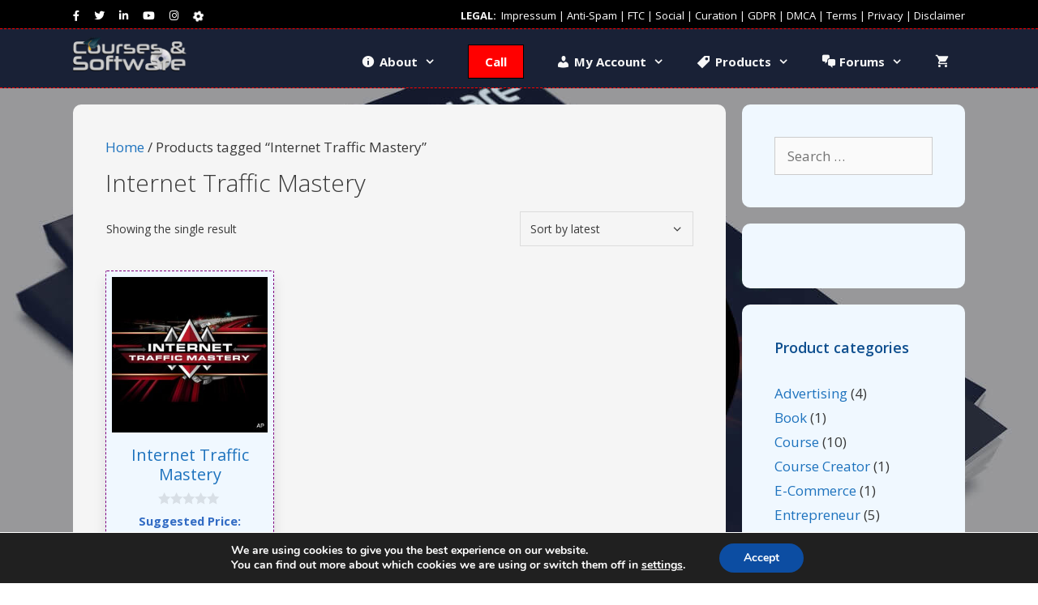

--- FILE ---
content_type: text/html; charset=UTF-8
request_url: http://coursessoftware.com/product-tag/internet-traffic-mastery/
body_size: 23716
content:
<!DOCTYPE html>
<html lang="en-US">
<head>
	<meta charset="UTF-8">
	<meta name='robots' content='index, follow, max-image-preview:large, max-snippet:-1, max-video-preview:-1' />
<meta name="viewport" content="width=device-width, initial-scale=1">
	<!-- This site is optimized with the Yoast SEO plugin v26.7 - https://yoast.com/wordpress/plugins/seo/ -->
	<title>Internet Traffic Mastery Archives - Courses &amp; Software</title><link rel="preload" as="style" href="https://fonts.googleapis.com/css?family=Open%20Sans%3A300%2C300italic%2Cregular%2Citalic%2C600%2C600italic%2C700%2C700italic%2C800%2C800italic&#038;display=swap" /><link rel="stylesheet" href="https://fonts.googleapis.com/css?family=Open%20Sans%3A300%2C300italic%2Cregular%2Citalic%2C600%2C600italic%2C700%2C700italic%2C800%2C800italic&#038;display=swap" media="print" onload="this.media='all'" /><noscript><link rel="stylesheet" href="https://fonts.googleapis.com/css?family=Open%20Sans%3A300%2C300italic%2Cregular%2Citalic%2C600%2C600italic%2C700%2C700italic%2C800%2C800italic&#038;display=swap" /></noscript>
	<link rel="canonical" href="https://coursessoftware.com/product-tag/internet-traffic-mastery/" />
	<meta property="og:locale" content="en_US" />
	<meta property="og:type" content="article" />
	<meta property="og:title" content="Internet Traffic Mastery Archives - Courses &amp; Software" />
	<meta property="og:url" content="https://coursessoftware.com/product-tag/internet-traffic-mastery/" />
	<meta property="og:site_name" content="Courses &amp; Software" />
	<meta name="twitter:card" content="summary_large_image" />
	<script type="application/ld+json" class="yoast-schema-graph">{"@context":"https://schema.org","@graph":[{"@type":"CollectionPage","@id":"https://coursessoftware.com/product-tag/internet-traffic-mastery/","url":"https://coursessoftware.com/product-tag/internet-traffic-mastery/","name":"Internet Traffic Mastery Archives - Courses &amp; Software","isPartOf":{"@id":"https://coursessoftware.com/#website"},"primaryImageOfPage":{"@id":"https://coursessoftware.com/product-tag/internet-traffic-mastery/#primaryimage"},"image":{"@id":"https://coursessoftware.com/product-tag/internet-traffic-mastery/#primaryimage"},"thumbnailUrl":"https://coursessoftware.com/wp-content/uploads/sites/11/2019/08/itm-product.jpg","breadcrumb":{"@id":"https://coursessoftware.com/product-tag/internet-traffic-mastery/#breadcrumb"},"inLanguage":"en-US"},{"@type":"ImageObject","inLanguage":"en-US","@id":"https://coursessoftware.com/product-tag/internet-traffic-mastery/#primaryimage","url":"https://coursessoftware.com/wp-content/uploads/sites/11/2019/08/itm-product.jpg","contentUrl":"https://coursessoftware.com/wp-content/uploads/sites/11/2019/08/itm-product.jpg","width":825,"height":825},{"@type":"BreadcrumbList","@id":"https://coursessoftware.com/product-tag/internet-traffic-mastery/#breadcrumb","itemListElement":[{"@type":"ListItem","position":1,"name":"Home","item":"https://coursessoftware.com/"},{"@type":"ListItem","position":2,"name":"Internet Traffic Mastery"}]},{"@type":"WebSite","@id":"https://coursessoftware.com/#website","url":"https://coursessoftware.com/","name":"Courses &amp; Software","description":"","publisher":{"@id":"https://coursessoftware.com/#organization"},"potentialAction":[{"@type":"SearchAction","target":{"@type":"EntryPoint","urlTemplate":"https://coursessoftware.com/?s={search_term_string}"},"query-input":{"@type":"PropertyValueSpecification","valueRequired":true,"valueName":"search_term_string"}}],"inLanguage":"en-US"},{"@type":"Organization","@id":"https://coursessoftware.com/#organization","name":"Courses &amp; Software","url":"https://coursessoftware.com/","logo":{"@type":"ImageObject","inLanguage":"en-US","@id":"https://coursessoftware.com/#/schema/logo/image/","url":"https://coursessoftware.com/wp-content/uploads/sites/11/2019/08/CS-logo-4.png","contentUrl":"https://coursessoftware.com/wp-content/uploads/sites/11/2019/08/CS-logo-4.png","width":157,"height":50,"caption":"Courses &amp; Software"},"image":{"@id":"https://coursessoftware.com/#/schema/logo/image/"}}]}</script>
	<!-- / Yoast SEO plugin. -->


<link rel='dns-prefetch' href='//use.fontawesome.com' />
<link href='https://fonts.gstatic.com' crossorigin rel='preconnect' />
<link href='https://fonts.googleapis.com' crossorigin rel='preconnect' />
<link rel="alternate" type="application/rss+xml" title="Courses &amp; Software &raquo; Feed" href="https://coursessoftware.com/feed/" />
<link rel="alternate" type="application/rss+xml" title="Courses &amp; Software &raquo; Comments Feed" href="https://coursessoftware.com/comments/feed/" />
<link rel="alternate" type="application/rss+xml" title="Courses &amp; Software &raquo; Internet Traffic Mastery Tag Feed" href="https://coursessoftware.com/product-tag/internet-traffic-mastery/feed/" />
<style id='wp-img-auto-sizes-contain-inline-css'>
img:is([sizes=auto i],[sizes^="auto," i]){contain-intrinsic-size:3000px 1500px}
/*# sourceURL=wp-img-auto-sizes-contain-inline-css */
</style>

<link rel='stylesheet' id='dashicons-css' href='http://coursessoftware.com/wp-includes/css/dashicons.min.css?ver=6.9' media='all' />
<style id='dashicons-inline-css'>
[data-font="Dashicons"]:before {font-family: 'Dashicons' !important;content: attr(data-icon) !important;speak: none !important;font-weight: normal !important;font-variant: normal !important;text-transform: none !important;line-height: 1 !important;font-style: normal !important;-webkit-font-smoothing: antialiased !important;-moz-osx-font-smoothing: grayscale !important;}
/*# sourceURL=dashicons-inline-css */
</style>
<link rel='stylesheet' id='menu-icons-extra-css' href='http://coursessoftware.com/wp-content/plugins/menu-icons/css/extra.min.css?ver=0.13.20' media='all' />
<style id='wp-emoji-styles-inline-css'>

	img.wp-smiley, img.emoji {
		display: inline !important;
		border: none !important;
		box-shadow: none !important;
		height: 1em !important;
		width: 1em !important;
		margin: 0 0.07em !important;
		vertical-align: -0.1em !important;
		background: none !important;
		padding: 0 !important;
	}
/*# sourceURL=wp-emoji-styles-inline-css */
</style>
<link rel='stylesheet' id='bbp-default-css' href='http://coursessoftware.com/wp-content/plugins/bbpress/templates/default/css/bbpress.min.css?ver=2.6.14' media='all' />
<style id='bbp-default-inline-css'>
#bbpress-forums ul.bbp-lead-topic,#bbpress-forums ul.bbp-topics,#bbpress-forums ul.bbp-forums,#bbpress-forums ul.bbp-replies,#bbpress-forums ul.bbp-search-results,#bbpress-forums,div.bbp-breadcrumb,div.bbp-topic-tags {font-size: inherit;}.single-forum #subscription-toggle {display: block;margin: 1em 0;clear: left;}#bbpress-forums .bbp-search-form {margin-bottom: 10px;}.bbp-login-form fieldset {border: 0;padding: 0;}
/*# sourceURL=bbp-default-inline-css */
</style>
<link rel='stylesheet' id='booked-tooltipster-css' href='http://coursessoftware.com/wp-content/plugins/booked/assets/js/tooltipster/css/tooltipster.css?ver=3.3.0' media='all' />
<link rel='stylesheet' id='booked-tooltipster-theme-css' href='http://coursessoftware.com/wp-content/plugins/booked/assets/js/tooltipster/css/themes/tooltipster-light.css?ver=3.3.0' media='all' />
<link rel='stylesheet' id='booked-animations-css' href='http://coursessoftware.com/wp-content/plugins/booked/assets/css/animations.css?ver=2.4.4' media='all' />
<link rel='stylesheet' id='booked-css-css' href='http://coursessoftware.com/wp-content/plugins/booked/dist/booked.css?ver=2.4.4' media='all' />
<style id='booked-css-inline-css'>
#ui-datepicker-div.booked_custom_date_picker table.ui-datepicker-calendar tbody td a.ui-state-active,#ui-datepicker-div.booked_custom_date_picker table.ui-datepicker-calendar tbody td a.ui-state-active:hover,body #booked-profile-page input[type=submit].button-primary:hover,body .booked-list-view button.button:hover, body .booked-list-view input[type=submit].button-primary:hover,body div.booked-calendar input[type=submit].button-primary:hover,body .booked-modal input[type=submit].button-primary:hover,body div.booked-calendar .bc-head,body div.booked-calendar .bc-head .bc-col,body div.booked-calendar .booked-appt-list .timeslot .timeslot-people button:hover,body #booked-profile-page .booked-profile-header,body #booked-profile-page .booked-tabs li.active a,body #booked-profile-page .booked-tabs li.active a:hover,body #booked-profile-page .appt-block .google-cal-button > a:hover,#ui-datepicker-div.booked_custom_date_picker .ui-datepicker-header{ background:#c4f2d4 !important; }body #booked-profile-page input[type=submit].button-primary:hover,body div.booked-calendar input[type=submit].button-primary:hover,body .booked-list-view button.button:hover, body .booked-list-view input[type=submit].button-primary:hover,body .booked-modal input[type=submit].button-primary:hover,body div.booked-calendar .bc-head .bc-col,body div.booked-calendar .booked-appt-list .timeslot .timeslot-people button:hover,body #booked-profile-page .booked-profile-header,body #booked-profile-page .appt-block .google-cal-button > a:hover{ border-color:#c4f2d4 !important; }body div.booked-calendar .bc-row.days,body div.booked-calendar .bc-row.days .bc-col,body .booked-calendarSwitcher.calendar,body #booked-profile-page .booked-tabs,#ui-datepicker-div.booked_custom_date_picker table.ui-datepicker-calendar thead,#ui-datepicker-div.booked_custom_date_picker table.ui-datepicker-calendar thead th{ background:#039146 !important; }body div.booked-calendar .bc-row.days .bc-col,body #booked-profile-page .booked-tabs{ border-color:#039146 !important; }#ui-datepicker-div.booked_custom_date_picker table.ui-datepicker-calendar tbody td.ui-datepicker-today a,#ui-datepicker-div.booked_custom_date_picker table.ui-datepicker-calendar tbody td.ui-datepicker-today a:hover,body #booked-profile-page input[type=submit].button-primary,body div.booked-calendar input[type=submit].button-primary,body .booked-list-view button.button, body .booked-list-view input[type=submit].button-primary,body .booked-list-view button.button, body .booked-list-view input[type=submit].button-primary,body .booked-modal input[type=submit].button-primary,body div.booked-calendar .booked-appt-list .timeslot .timeslot-people button,body #booked-profile-page .booked-profile-appt-list .appt-block.approved .status-block,body #booked-profile-page .appt-block .google-cal-button > a,body .booked-modal p.booked-title-bar,body div.booked-calendar .bc-col:hover .date span,body .booked-list-view a.booked_list_date_picker_trigger.booked-dp-active,body .booked-list-view a.booked_list_date_picker_trigger.booked-dp-active:hover,.booked-ms-modal .booked-book-appt,body #booked-profile-page .booked-tabs li a .counter{ background:#56c477; }body #booked-profile-page input[type=submit].button-primary,body div.booked-calendar input[type=submit].button-primary,body .booked-list-view button.button, body .booked-list-view input[type=submit].button-primary,body .booked-list-view button.button, body .booked-list-view input[type=submit].button-primary,body .booked-modal input[type=submit].button-primary,body #booked-profile-page .appt-block .google-cal-button > a,body div.booked-calendar .booked-appt-list .timeslot .timeslot-people button,body .booked-list-view a.booked_list_date_picker_trigger.booked-dp-active,body .booked-list-view a.booked_list_date_picker_trigger.booked-dp-active:hover{ border-color:#56c477; }body .booked-modal .bm-window p i.fa,body .booked-modal .bm-window a,body .booked-appt-list .booked-public-appointment-title,body .booked-modal .bm-window p.appointment-title,.booked-ms-modal.visible:hover .booked-book-appt{ color:#56c477; }.booked-appt-list .timeslot.has-title .booked-public-appointment-title { color:inherit; }
/*# sourceURL=booked-css-inline-css */
</style>
<link rel='stylesheet' id='woocommerce-layout-css' href='http://coursessoftware.com/wp-content/plugins/woocommerce/assets/css/woocommerce-layout.css?ver=10.4.3' media='all' />
<link rel='stylesheet' id='woocommerce-smallscreen-css' href='http://coursessoftware.com/wp-content/plugins/woocommerce/assets/css/woocommerce-smallscreen.css?ver=10.4.3' media='only screen and (max-width: 768px)' />
<link rel='stylesheet' id='woocommerce-general-css' href='http://coursessoftware.com/wp-content/plugins/woocommerce/assets/css/woocommerce.css?ver=10.4.3' media='all' />
<style id='woocommerce-inline-inline-css'>
.woocommerce form .form-row .required { visibility: visible; }
/*# sourceURL=woocommerce-inline-inline-css */
</style>
<link rel='stylesheet' id='cmplz-general-css' href='http://coursessoftware.com/wp-content/plugins/complianz-gdpr/assets/css/cookieblocker.min.css?ver=1767155112' media='all' />
<link rel='stylesheet' id='woonp-frontend-css' href='http://coursessoftware.com/wp-content/plugins/wpc-name-your-price/assets/css/frontend.css?ver=2.2.1' media='all' />
<link rel='stylesheet' id='parent-style-css' href='http://coursessoftware.com/wp-content/themes/generatepress/style.css?ver=6.9' media='all' />
<link rel='stylesheet' id='generate-style-grid-css' href='http://coursessoftware.com/wp-content/themes/generatepress/assets/css/unsemantic-grid.min.css?ver=3.6.1' media='all' />
<link rel='stylesheet' id='generate-style-css' href='http://coursessoftware.com/wp-content/themes/generatepress/assets/css/style.min.css?ver=3.6.1' media='all' />
<style id='generate-style-inline-css'>
body{background-color:#ffffff;color:#3a3a3a;}a{color:#1e73be;}a:hover, a:focus, a:active{color:#000000;}body .grid-container{max-width:1100px;}.wp-block-group__inner-container{max-width:1100px;margin-left:auto;margin-right:auto;}.site-header .header-image{width:170px;}.generate-back-to-top{font-size:20px;border-radius:3px;position:fixed;bottom:30px;right:30px;line-height:40px;width:40px;text-align:center;z-index:10;transition:opacity 300ms ease-in-out;opacity:0.1;transform:translateY(1000px);}.generate-back-to-top__show{opacity:1;transform:translateY(0);}:root{--contrast:#222222;--contrast-2:#575760;--contrast-3:#b2b2be;--base:#f0f0f0;--base-2:#f7f8f9;--base-3:#ffffff;--accent:#1e73be;}:root .has-contrast-color{color:var(--contrast);}:root .has-contrast-background-color{background-color:var(--contrast);}:root .has-contrast-2-color{color:var(--contrast-2);}:root .has-contrast-2-background-color{background-color:var(--contrast-2);}:root .has-contrast-3-color{color:var(--contrast-3);}:root .has-contrast-3-background-color{background-color:var(--contrast-3);}:root .has-base-color{color:var(--base);}:root .has-base-background-color{background-color:var(--base);}:root .has-base-2-color{color:var(--base-2);}:root .has-base-2-background-color{background-color:var(--base-2);}:root .has-base-3-color{color:var(--base-3);}:root .has-base-3-background-color{background-color:var(--base-3);}:root .has-accent-color{color:var(--accent);}:root .has-accent-background-color{background-color:var(--accent);}body, button, input, select, textarea{font-family:"Open Sans", sans-serif;}body{line-height:1.5;}.entry-content > [class*="wp-block-"]:not(:last-child):not(.wp-block-heading){margin-bottom:1.5em;}.main-title{font-size:45px;}.main-navigation .main-nav ul ul li a{font-size:14px;}.sidebar .widget, .footer-widgets .widget{font-size:17px;}h1{font-weight:300;font-size:40px;}h2{font-weight:300;font-size:30px;}h3{font-size:20px;}h4{font-size:inherit;}h5{font-size:inherit;}@media (max-width:768px){.main-title{font-size:30px;}h1{font-size:30px;}h2{font-size:25px;}}.top-bar{background-color:#636363;color:#ffffff;}.top-bar a{color:#ffffff;}.top-bar a:hover{color:#303030;}.site-header{background-color:#192136;color:#3a3a3a;}.site-header a{color:#3a3a3a;}.main-title a,.main-title a:hover{color:#222222;}.site-description{color:#757575;}.main-navigation,.main-navigation ul ul{background-color:#ffffff;}.main-navigation .main-nav ul li a, .main-navigation .menu-toggle, .main-navigation .menu-bar-items{color:#000000;}.main-navigation .main-nav ul li:not([class*="current-menu-"]):hover > a, .main-navigation .main-nav ul li:not([class*="current-menu-"]):focus > a, .main-navigation .main-nav ul li.sfHover:not([class*="current-menu-"]) > a, .main-navigation .menu-bar-item:hover > a, .main-navigation .menu-bar-item.sfHover > a{color:#8f919e;background-color:#ffffff;}button.menu-toggle:hover,button.menu-toggle:focus,.main-navigation .mobile-bar-items a,.main-navigation .mobile-bar-items a:hover,.main-navigation .mobile-bar-items a:focus{color:#000000;}.main-navigation .main-nav ul li[class*="current-menu-"] > a{color:#8f919e;background-color:#ffffff;}.navigation-search input[type="search"],.navigation-search input[type="search"]:active, .navigation-search input[type="search"]:focus, .main-navigation .main-nav ul li.search-item.active > a, .main-navigation .menu-bar-items .search-item.active > a{color:#8f919e;background-color:#ffffff;}.main-navigation ul ul{background-color:#f6f9fc;}.main-navigation .main-nav ul ul li a{color:#000000;}.main-navigation .main-nav ul ul li:not([class*="current-menu-"]):hover > a,.main-navigation .main-nav ul ul li:not([class*="current-menu-"]):focus > a, .main-navigation .main-nav ul ul li.sfHover:not([class*="current-menu-"]) > a{color:#8f919e;background-color:#f6f9fc;}.main-navigation .main-nav ul ul li[class*="current-menu-"] > a{color:#8f919e;background-color:#f6f9fc;}.separate-containers .inside-article, .separate-containers .comments-area, .separate-containers .page-header, .one-container .container, .separate-containers .paging-navigation, .inside-page-header{background-color:rgba(255,255,255,0);}.entry-meta{color:#595959;}.entry-meta a{color:#595959;}.entry-meta a:hover{color:#1e73be;}.sidebar .widget{background-color:#ffffff;}.sidebar .widget .widget-title{color:#000000;}.footer-widgets{background-color:#ffffff;}.footer-widgets .widget-title{color:#000000;}.site-info{color:#ffffff;background-color:#000000;}.site-info a{color:#ffffff;}.site-info a:hover{color:#606060;}.footer-bar .widget_nav_menu .current-menu-item a{color:#606060;}input[type="text"],input[type="email"],input[type="url"],input[type="password"],input[type="search"],input[type="tel"],input[type="number"],textarea,select{color:#666666;background-color:#fafafa;border-color:#cccccc;}input[type="text"]:focus,input[type="email"]:focus,input[type="url"]:focus,input[type="password"]:focus,input[type="search"]:focus,input[type="tel"]:focus,input[type="number"]:focus,textarea:focus,select:focus{color:#666666;background-color:#ffffff;border-color:#bfbfbf;}button,html input[type="button"],input[type="reset"],input[type="submit"],a.button,a.wp-block-button__link:not(.has-background){color:#ffffff;background-color:#2196f3;}button:hover,html input[type="button"]:hover,input[type="reset"]:hover,input[type="submit"]:hover,a.button:hover,button:focus,html input[type="button"]:focus,input[type="reset"]:focus,input[type="submit"]:focus,a.button:focus,a.wp-block-button__link:not(.has-background):active,a.wp-block-button__link:not(.has-background):focus,a.wp-block-button__link:not(.has-background):hover{color:#ffffff;background-color:#1e72bd;}a.generate-back-to-top{background-color:rgba( 0,0,0,0.4 );color:#ffffff;}a.generate-back-to-top:hover,a.generate-back-to-top:focus{background-color:rgba( 0,0,0,0.6 );color:#ffffff;}:root{--gp-search-modal-bg-color:var(--base-3);--gp-search-modal-text-color:var(--contrast);--gp-search-modal-overlay-bg-color:rgba(0,0,0,0.2);}@media (max-width: 768px){.main-navigation .menu-bar-item:hover > a, .main-navigation .menu-bar-item.sfHover > a{background:none;color:#000000;}}.inside-top-bar{padding:10px;}.inside-header{padding:40px;}.site-main .wp-block-group__inner-container{padding:40px;}.entry-content .alignwide, body:not(.no-sidebar) .entry-content .alignfull{margin-left:-40px;width:calc(100% + 80px);max-width:calc(100% + 80px);}.rtl .menu-item-has-children .dropdown-menu-toggle{padding-left:20px;}.rtl .main-navigation .main-nav ul li.menu-item-has-children > a{padding-right:20px;}.site-info{padding:20px;}@media (max-width:768px){.separate-containers .inside-article, .separate-containers .comments-area, .separate-containers .page-header, .separate-containers .paging-navigation, .one-container .site-content, .inside-page-header{padding:30px;}.site-main .wp-block-group__inner-container{padding:30px;}.site-info{padding-right:10px;padding-left:10px;}.entry-content .alignwide, body:not(.no-sidebar) .entry-content .alignfull{margin-left:-30px;width:calc(100% + 60px);max-width:calc(100% + 60px);}}@media (max-width: 768px){.main-navigation .menu-toggle,.main-navigation .mobile-bar-items,.sidebar-nav-mobile:not(#sticky-placeholder){display:block;}.main-navigation ul,.gen-sidebar-nav{display:none;}[class*="nav-float-"] .site-header .inside-header > *{float:none;clear:both;}}
body{background-image:url('https://coursessoftware.com/wp-content/uploads/sites/11/2019/08/cs-mag.jpg');background-repeat:repeat-y;background-size:100% auto;}.site-header{background-repeat:no-repeat;}.footer-widgets{background-image:url('https://coursessoftware.com/wp-content/uploads/sites/11/2019/09/footer-bg.jpg');background-repeat:repeat-x;}.site-info{background-repeat:no-repeat;background-size:cover;}
.main-navigation .main-nav ul li a,.menu-toggle,.main-navigation .mobile-bar-items a{transition: line-height 300ms ease}
/*# sourceURL=generate-style-inline-css */
</style>
<link rel='stylesheet' id='generate-mobile-style-css' href='http://coursessoftware.com/wp-content/themes/generatepress/assets/css/mobile.min.css?ver=3.6.1' media='all' />
<link rel='stylesheet' id='generate-font-icons-css' href='http://coursessoftware.com/wp-content/themes/generatepress/assets/css/components/font-icons.min.css?ver=3.6.1' media='all' />
<link rel='stylesheet' id='font-awesome-css' href='http://coursessoftware.com/wp-content/themes/generatepress/assets/css/components/font-awesome.min.css?ver=4.7' media='all' />
<style id='font-awesome-inline-css'>
[data-font="FontAwesome"]:before {font-family: 'FontAwesome' !important;content: attr(data-icon) !important;speak: none !important;font-weight: normal !important;font-variant: normal !important;text-transform: none !important;line-height: 1 !important;font-style: normal !important;-webkit-font-smoothing: antialiased !important;-moz-osx-font-smoothing: grayscale !important;}
/*# sourceURL=font-awesome-inline-css */
</style>
<link rel='stylesheet' id='generate-child-css' href='http://coursessoftware.com/wp-content/themes/gp-wpm/style.css?ver=1606416966' media='all' />
<link rel='stylesheet' id='booked-wc-fe-styles-css' href='http://coursessoftware.com/wp-content/plugins/booked/includes/add-ons/woocommerce-payments//css/frontend-style.css?ver=6.9' media='all' />
<link rel='stylesheet' id='font-awesome-official-css' href='https://use.fontawesome.com/releases/v6.2.1/css/all.css' media='all' integrity="sha384-twcuYPV86B3vvpwNhWJuaLdUSLF9+ttgM2A6M870UYXrOsxKfER2MKox5cirApyA" crossorigin="anonymous" />
<link rel='stylesheet' id='yith_ywsbs_frontend-css' href='http://coursessoftware.com/wp-content/plugins/yith-woocommerce-subscription-premium/assets/css/frontend.css?ver=2.17.0' media='all' />
<style id='yith_ywsbs_frontend-inline-css'>
.ywsbs-signup-fee{color:#467484;}.ywsbs-trial-period{color:#467484;}span.status.active{ color:#b2ac00;} span.status.paused{ color:#34495e;} span.status.pending{ color:#d38a0b;} span.status.overdue{ color:#d35400;} span.status.trial{ color:#8e44ad;} span.status.cancelled{ color:#c0392b;} span.status.expired{ color:#bdc3c7;} span.status.suspended{ color:#e74c3c;} 
/*# sourceURL=yith_ywsbs_frontend-inline-css */
</style>
<link rel='stylesheet' id='generate-sticky-css' href='http://coursessoftware.com/wp-content/plugins/gp-premium/menu-plus/functions/css/sticky.min.css?ver=2.3.1' media='all' />
<link rel='stylesheet' id='generate-navigation-branding-css' href='http://coursessoftware.com/wp-content/plugins/gp-premium/menu-plus/functions/css/navigation-branding.min.css?ver=2.3.1' media='all' />
<style id='generate-navigation-branding-inline-css'>
.navigation-branding .main-title{font-size:25px;font-weight:bold;}.main-navigation .sticky-navigation-logo, .main-navigation.navigation-stick .site-logo:not(.mobile-header-logo){display:none;}.main-navigation.navigation-stick .sticky-navigation-logo{display:block;}.navigation-branding img, .site-logo.mobile-header-logo img{height:60px;width:auto;}.navigation-branding .main-title{line-height:60px;}@media (max-width: 1110px){#site-navigation .navigation-branding, #sticky-navigation .navigation-branding{margin-left:10px;}}@media (max-width: 768px){.main-navigation:not(.slideout-navigation) .main-nav{-ms-flex:0 0 100%;flex:0 0 100%;}.main-navigation:not(.slideout-navigation) .inside-navigation{-ms-flex-wrap:wrap;flex-wrap:wrap;display:-webkit-box;display:-ms-flexbox;display:flex;}.nav-aligned-center .navigation-branding, .nav-aligned-left .navigation-branding{margin-right:auto;}.nav-aligned-center  .main-navigation.has-branding:not(.slideout-navigation) .inside-navigation .main-nav,.nav-aligned-center  .main-navigation.has-sticky-branding.navigation-stick .inside-navigation .main-nav,.nav-aligned-left  .main-navigation.has-branding:not(.slideout-navigation) .inside-navigation .main-nav,.nav-aligned-left  .main-navigation.has-sticky-branding.navigation-stick .inside-navigation .main-nav{margin-right:0px;}}
/*# sourceURL=generate-navigation-branding-inline-css */
</style>
<link rel='stylesheet' id='generate-woocommerce-css' href='http://coursessoftware.com/wp-content/plugins/gp-premium/woocommerce/functions/css/woocommerce.min.css?ver=2.3.1' media='all' />
<style id='generate-woocommerce-inline-css'>
.woocommerce ul.products li.product .woocommerce-LoopProduct-link h2, .woocommerce ul.products li.product .woocommerce-loop-category__title{font-weight:normal;text-transform:none;font-size:20px;}.woocommerce .up-sells ul.products li.product .woocommerce-LoopProduct-link h2, .woocommerce .cross-sells ul.products li.product .woocommerce-LoopProduct-link h2, .woocommerce .related ul.products li.product .woocommerce-LoopProduct-link h2{font-size:20px;}.woocommerce #respond input#submit, .woocommerce a.button, .woocommerce button.button, .woocommerce input.button{color:#ffffff;background-color:#2196f3;font-weight:normal;text-transform:none;}.woocommerce #respond input#submit:hover, .woocommerce a.button:hover, .woocommerce button.button:hover, .woocommerce input.button:hover{color:#ffffff;background-color:#1e72bd;}.woocommerce #respond input#submit.alt, .woocommerce a.button.alt, .woocommerce button.button.alt, .woocommerce input.button.alt, .woocommerce #respond input#submit.alt.disabled, .woocommerce #respond input#submit.alt.disabled:hover, .woocommerce #respond input#submit.alt:disabled, .woocommerce #respond input#submit.alt:disabled:hover, .woocommerce #respond input#submit.alt:disabled[disabled], .woocommerce #respond input#submit.alt:disabled[disabled]:hover, .woocommerce a.button.alt.disabled, .woocommerce a.button.alt.disabled:hover, .woocommerce a.button.alt:disabled, .woocommerce a.button.alt:disabled:hover, .woocommerce a.button.alt:disabled[disabled], .woocommerce a.button.alt:disabled[disabled]:hover, .woocommerce button.button.alt.disabled, .woocommerce button.button.alt.disabled:hover, .woocommerce button.button.alt:disabled, .woocommerce button.button.alt:disabled:hover, .woocommerce button.button.alt:disabled[disabled], .woocommerce button.button.alt:disabled[disabled]:hover, .woocommerce input.button.alt.disabled, .woocommerce input.button.alt.disabled:hover, .woocommerce input.button.alt:disabled, .woocommerce input.button.alt:disabled:hover, .woocommerce input.button.alt:disabled[disabled], .woocommerce input.button.alt:disabled[disabled]:hover{color:#ffffff;background-color:#1e73be;}.woocommerce #respond input#submit.alt:hover, .woocommerce a.button.alt:hover, .woocommerce button.button.alt:hover, .woocommerce input.button.alt:hover{color:#ffffff;background-color:#377fbf;}.woocommerce .star-rating span:before, .woocommerce p.stars:hover a::before{color:#ffa200;}.woocommerce span.onsale{background-color:#f92727;color:#ffffff;}.woocommerce ul.products li.product .price, .woocommerce div.product p.price{color:#316bc4;}.woocommerce div.product .woocommerce-tabs ul.tabs li a{color:#222222;}.woocommerce div.product .woocommerce-tabs ul.tabs li a:hover, .woocommerce div.product .woocommerce-tabs ul.tabs li.active a{color:#1e73be;}.woocommerce-message{background-color:#0b9444;color:#ffffff;}div.woocommerce-message a.button, div.woocommerce-message a.button:focus, div.woocommerce-message a.button:hover, div.woocommerce-message a, div.woocommerce-message a:focus, div.woocommerce-message a:hover{color:#ffffff;}.woocommerce-info{background-color:#1e73be;color:#ffffff;}div.woocommerce-info a.button, div.woocommerce-info a.button:focus, div.woocommerce-info a.button:hover, div.woocommerce-info a, div.woocommerce-info a:focus, div.woocommerce-info a:hover{color:#ffffff;}.woocommerce-error{background-color:#e8626d;color:#ffffff;}div.woocommerce-error a.button, div.woocommerce-error a.button:focus, div.woocommerce-error a.button:hover, div.woocommerce-error a, div.woocommerce-error a:focus, div.woocommerce-error a:hover{color:#ffffff;}.woocommerce-product-details__short-description{color:#3a3a3a;}#wc-mini-cart{background-color:#ffffff;color:#000000;}#wc-mini-cart a:not(.button), #wc-mini-cart a.remove{color:#000000;}#wc-mini-cart .button{color:#ffffff;}#wc-mini-cart .button:hover, #wc-mini-cart .button:focus, #wc-mini-cart .button:active{color:#ffffff;}.woocommerce #content div.product div.images, .woocommerce div.product div.images, .woocommerce-page #content div.product div.images, .woocommerce-page div.product div.images{width:40%;}.add-to-cart-panel{background-color:#ffffff;color:#000000;}.add-to-cart-panel a:not(.button){color:#000000;}.woocommerce .widget_price_filter .price_slider_wrapper .ui-widget-content{background-color:#1e73be;}.woocommerce .widget_price_filter .ui-slider .ui-slider-range, .woocommerce .widget_price_filter .ui-slider .ui-slider-handle{background-color:#2196f3;}.wc-columns-container .products, .woocommerce .related ul.products, .woocommerce .up-sells ul.products{grid-gap:50px;}@media (max-width: 1024px){.woocommerce .wc-columns-container.wc-tablet-columns-2 .products{-ms-grid-columns:(1fr)[2];grid-template-columns:repeat(2, 1fr);}.wc-related-upsell-tablet-columns-2 .related ul.products, .wc-related-upsell-tablet-columns-2 .up-sells ul.products{-ms-grid-columns:(1fr)[2];grid-template-columns:repeat(2, 1fr);}}@media (max-width:768px){.add-to-cart-panel .continue-shopping{background-color:#ffffff;}.woocommerce #content div.product div.images,.woocommerce div.product div.images,.woocommerce-page #content div.product div.images,.woocommerce-page div.product div.images{width:100%;}}@media (max-width: 768px){.mobile-bar-items + .menu-toggle{text-align:left;}nav.toggled .main-nav li.wc-menu-item{display:none !important;}body.nav-search-enabled .wc-menu-cart-activated:not(#mobile-header) .mobile-bar-items{float:right;position:relative;}.nav-search-enabled .wc-menu-cart-activated:not(#mobile-header) .menu-toggle{float:left;width:auto;}.mobile-bar-items.wc-mobile-cart-items{z-index:1;}}
/*# sourceURL=generate-woocommerce-inline-css */
</style>
<link rel='stylesheet' id='generate-woocommerce-mobile-css' href='http://coursessoftware.com/wp-content/plugins/gp-premium/woocommerce/functions/css/woocommerce-mobile.min.css?ver=2.3.1' media='(max-width:768px)' />
<link rel='stylesheet' id='gp-premium-icons-css' href='http://coursessoftware.com/wp-content/plugins/gp-premium/general/icons/icons.min.css?ver=2.3.1' media='all' />
<link rel='stylesheet' id='moove_gdpr_frontend-css' href='http://coursessoftware.com/wp-content/plugins/gdpr-cookie-compliance/dist/styles/gdpr-main.css?ver=5.0.9' media='all' />
<style id='moove_gdpr_frontend-inline-css'>
#moove_gdpr_cookie_modal,#moove_gdpr_cookie_info_bar,.gdpr_cookie_settings_shortcode_content{font-family:&#039;Nunito&#039;,sans-serif}#moove_gdpr_save_popup_settings_button{background-color:#373737;color:#fff}#moove_gdpr_save_popup_settings_button:hover{background-color:#000}#moove_gdpr_cookie_info_bar .moove-gdpr-info-bar-container .moove-gdpr-info-bar-content a.mgbutton,#moove_gdpr_cookie_info_bar .moove-gdpr-info-bar-container .moove-gdpr-info-bar-content button.mgbutton{background-color:#0C4DA2}#moove_gdpr_cookie_modal .moove-gdpr-modal-content .moove-gdpr-modal-footer-content .moove-gdpr-button-holder a.mgbutton,#moove_gdpr_cookie_modal .moove-gdpr-modal-content .moove-gdpr-modal-footer-content .moove-gdpr-button-holder button.mgbutton,.gdpr_cookie_settings_shortcode_content .gdpr-shr-button.button-green{background-color:#0C4DA2;border-color:#0C4DA2}#moove_gdpr_cookie_modal .moove-gdpr-modal-content .moove-gdpr-modal-footer-content .moove-gdpr-button-holder a.mgbutton:hover,#moove_gdpr_cookie_modal .moove-gdpr-modal-content .moove-gdpr-modal-footer-content .moove-gdpr-button-holder button.mgbutton:hover,.gdpr_cookie_settings_shortcode_content .gdpr-shr-button.button-green:hover{background-color:#fff;color:#0C4DA2}#moove_gdpr_cookie_modal .moove-gdpr-modal-content .moove-gdpr-modal-close i,#moove_gdpr_cookie_modal .moove-gdpr-modal-content .moove-gdpr-modal-close span.gdpr-icon{background-color:#0C4DA2;border:1px solid #0C4DA2}#moove_gdpr_cookie_info_bar span.moove-gdpr-infobar-allow-all.focus-g,#moove_gdpr_cookie_info_bar span.moove-gdpr-infobar-allow-all:focus,#moove_gdpr_cookie_info_bar button.moove-gdpr-infobar-allow-all.focus-g,#moove_gdpr_cookie_info_bar button.moove-gdpr-infobar-allow-all:focus,#moove_gdpr_cookie_info_bar span.moove-gdpr-infobar-reject-btn.focus-g,#moove_gdpr_cookie_info_bar span.moove-gdpr-infobar-reject-btn:focus,#moove_gdpr_cookie_info_bar button.moove-gdpr-infobar-reject-btn.focus-g,#moove_gdpr_cookie_info_bar button.moove-gdpr-infobar-reject-btn:focus,#moove_gdpr_cookie_info_bar span.change-settings-button.focus-g,#moove_gdpr_cookie_info_bar span.change-settings-button:focus,#moove_gdpr_cookie_info_bar button.change-settings-button.focus-g,#moove_gdpr_cookie_info_bar button.change-settings-button:focus{-webkit-box-shadow:0 0 1px 3px #0C4DA2;-moz-box-shadow:0 0 1px 3px #0C4DA2;box-shadow:0 0 1px 3px #0C4DA2}#moove_gdpr_cookie_modal .moove-gdpr-modal-content .moove-gdpr-modal-close i:hover,#moove_gdpr_cookie_modal .moove-gdpr-modal-content .moove-gdpr-modal-close span.gdpr-icon:hover,#moove_gdpr_cookie_info_bar span[data-href]>u.change-settings-button{color:#0C4DA2}#moove_gdpr_cookie_modal .moove-gdpr-modal-content .moove-gdpr-modal-left-content #moove-gdpr-menu li.menu-item-selected a span.gdpr-icon,#moove_gdpr_cookie_modal .moove-gdpr-modal-content .moove-gdpr-modal-left-content #moove-gdpr-menu li.menu-item-selected button span.gdpr-icon{color:inherit}#moove_gdpr_cookie_modal .moove-gdpr-modal-content .moove-gdpr-modal-left-content #moove-gdpr-menu li a span.gdpr-icon,#moove_gdpr_cookie_modal .moove-gdpr-modal-content .moove-gdpr-modal-left-content #moove-gdpr-menu li button span.gdpr-icon{color:inherit}#moove_gdpr_cookie_modal .gdpr-acc-link{line-height:0;font-size:0;color:transparent;position:absolute}#moove_gdpr_cookie_modal .moove-gdpr-modal-content .moove-gdpr-modal-close:hover i,#moove_gdpr_cookie_modal .moove-gdpr-modal-content .moove-gdpr-modal-left-content #moove-gdpr-menu li a,#moove_gdpr_cookie_modal .moove-gdpr-modal-content .moove-gdpr-modal-left-content #moove-gdpr-menu li button,#moove_gdpr_cookie_modal .moove-gdpr-modal-content .moove-gdpr-modal-left-content #moove-gdpr-menu li button i,#moove_gdpr_cookie_modal .moove-gdpr-modal-content .moove-gdpr-modal-left-content #moove-gdpr-menu li a i,#moove_gdpr_cookie_modal .moove-gdpr-modal-content .moove-gdpr-tab-main .moove-gdpr-tab-main-content a:hover,#moove_gdpr_cookie_info_bar.moove-gdpr-dark-scheme .moove-gdpr-info-bar-container .moove-gdpr-info-bar-content a.mgbutton:hover,#moove_gdpr_cookie_info_bar.moove-gdpr-dark-scheme .moove-gdpr-info-bar-container .moove-gdpr-info-bar-content button.mgbutton:hover,#moove_gdpr_cookie_info_bar.moove-gdpr-dark-scheme .moove-gdpr-info-bar-container .moove-gdpr-info-bar-content a:hover,#moove_gdpr_cookie_info_bar.moove-gdpr-dark-scheme .moove-gdpr-info-bar-container .moove-gdpr-info-bar-content button:hover,#moove_gdpr_cookie_info_bar.moove-gdpr-dark-scheme .moove-gdpr-info-bar-container .moove-gdpr-info-bar-content span.change-settings-button:hover,#moove_gdpr_cookie_info_bar.moove-gdpr-dark-scheme .moove-gdpr-info-bar-container .moove-gdpr-info-bar-content button.change-settings-button:hover,#moove_gdpr_cookie_info_bar.moove-gdpr-dark-scheme .moove-gdpr-info-bar-container .moove-gdpr-info-bar-content u.change-settings-button:hover,#moove_gdpr_cookie_info_bar span[data-href]>u.change-settings-button,#moove_gdpr_cookie_info_bar.moove-gdpr-dark-scheme .moove-gdpr-info-bar-container .moove-gdpr-info-bar-content a.mgbutton.focus-g,#moove_gdpr_cookie_info_bar.moove-gdpr-dark-scheme .moove-gdpr-info-bar-container .moove-gdpr-info-bar-content button.mgbutton.focus-g,#moove_gdpr_cookie_info_bar.moove-gdpr-dark-scheme .moove-gdpr-info-bar-container .moove-gdpr-info-bar-content a.focus-g,#moove_gdpr_cookie_info_bar.moove-gdpr-dark-scheme .moove-gdpr-info-bar-container .moove-gdpr-info-bar-content button.focus-g,#moove_gdpr_cookie_info_bar.moove-gdpr-dark-scheme .moove-gdpr-info-bar-container .moove-gdpr-info-bar-content a.mgbutton:focus,#moove_gdpr_cookie_info_bar.moove-gdpr-dark-scheme .moove-gdpr-info-bar-container .moove-gdpr-info-bar-content button.mgbutton:focus,#moove_gdpr_cookie_info_bar.moove-gdpr-dark-scheme .moove-gdpr-info-bar-container .moove-gdpr-info-bar-content a:focus,#moove_gdpr_cookie_info_bar.moove-gdpr-dark-scheme .moove-gdpr-info-bar-container .moove-gdpr-info-bar-content button:focus,#moove_gdpr_cookie_info_bar.moove-gdpr-dark-scheme .moove-gdpr-info-bar-container .moove-gdpr-info-bar-content span.change-settings-button.focus-g,span.change-settings-button:focus,button.change-settings-button.focus-g,button.change-settings-button:focus,#moove_gdpr_cookie_info_bar.moove-gdpr-dark-scheme .moove-gdpr-info-bar-container .moove-gdpr-info-bar-content u.change-settings-button.focus-g,#moove_gdpr_cookie_info_bar.moove-gdpr-dark-scheme .moove-gdpr-info-bar-container .moove-gdpr-info-bar-content u.change-settings-button:focus{color:#0C4DA2}#moove_gdpr_cookie_modal .moove-gdpr-branding.focus-g span,#moove_gdpr_cookie_modal .moove-gdpr-modal-content .moove-gdpr-tab-main a.focus-g,#moove_gdpr_cookie_modal .moove-gdpr-modal-content .moove-gdpr-tab-main .gdpr-cd-details-toggle.focus-g{color:#0C4DA2}#moove_gdpr_cookie_modal.gdpr_lightbox-hide{display:none}
/*# sourceURL=moove_gdpr_frontend-inline-css */
</style>
<link rel='stylesheet' id='ari-fancybox-css' href='http://coursessoftware.com/wp-content/plugins/ari-fancy-lightbox/assets/fancybox/jquery.fancybox.min.css?ver=1.4.1' media='all' />
<style id='ari-fancybox-inline-css'>
BODY .fancybox-container{z-index:200000}BODY .fancybox-is-open .fancybox-bg{opacity:0.87}BODY .fancybox-bg {background-color:#0f0f11}BODY .fancybox-thumbs {background-color:#ffffff}
/*# sourceURL=ari-fancybox-inline-css */
</style>
<link rel='stylesheet' id='font-awesome-official-v4shim-css' href='https://use.fontawesome.com/releases/v6.2.1/css/v4-shims.css' media='all' integrity="sha384-RreHPODFsMyzCpG+dKnwxOSjmjkuPWWdYP8sLpBRoSd8qPNJwaxKGUdxhQOKwUc7" crossorigin="anonymous" />
<script type="text/template" id="tmpl-variation-template">
	<div class="woocommerce-variation-description">{{{ data.variation.variation_description }}}</div>
	<div class="woocommerce-variation-price">{{{ data.variation.price_html }}}</div>
	<div class="woocommerce-variation-availability">{{{ data.variation.availability_html }}}</div>
</script>
<script type="text/template" id="tmpl-unavailable-variation-template">
	<p role="alert">Sorry, this product is unavailable. Please choose a different combination.</p>
</script>
<script src="http://coursessoftware.com/wp-includes/js/jquery/jquery.min.js?ver=3.7.1" id="jquery-core-js"></script>
<script async src="http://coursessoftware.com/wp-content/plugins/burst-statistics/assets/js/timeme/timeme.min.js?ver=1768003121" id="burst-timeme-js"></script>
<script src="http://coursessoftware.com/wp-includes/js/dist/hooks.min.js?ver=dd5603f07f9220ed27f1" id="wp-hooks-js"></script>
<script src="http://coursessoftware.com/wp-includes/js/dist/i18n.min.js?ver=c26c3dc7bed366793375" id="wp-i18n-js"></script>
<script id="wp-i18n-js-after">
wp.i18n.setLocaleData( { 'text direction\u0004ltr': [ 'ltr' ] } );
//# sourceURL=wp-i18n-js-after
</script>
<script src="http://coursessoftware.com/wp-includes/js/dist/url.min.js?ver=9e178c9516d1222dc834" id="wp-url-js"></script>
<script src="http://coursessoftware.com/wp-includes/js/dist/api-fetch.min.js?ver=3a4d9af2b423048b0dee" id="wp-api-fetch-js"></script>
<script id="wp-api-fetch-js-after">
wp.apiFetch.use( wp.apiFetch.createRootURLMiddleware( "https://coursessoftware.com/wp-json/" ) );
wp.apiFetch.nonceMiddleware = wp.apiFetch.createNonceMiddleware( "9a2abc0e58" );
wp.apiFetch.use( wp.apiFetch.nonceMiddleware );
wp.apiFetch.use( wp.apiFetch.mediaUploadMiddleware );
wp.apiFetch.nonceEndpoint = "https://coursessoftware.com/wp-admin/admin-ajax.php?action=rest-nonce";
//# sourceURL=wp-api-fetch-js-after
</script>
<script async src="http://coursessoftware.com/wp-content/uploads/sites/11/burst/js/burst.min.js?ver=1769229959" id="burst-js"></script>
<script src="http://coursessoftware.com/wp-includes/js/jquery/jquery-migrate.min.js?ver=3.4.1" id="jquery-migrate-js"></script>
<script src="http://coursessoftware.com/wp-content/plugins/woocommerce/assets/js/jquery-blockui/jquery.blockUI.min.js?ver=2.7.0-wc.10.4.3" id="wc-jquery-blockui-js" data-wp-strategy="defer"></script>
<script id="wc-add-to-cart-js-extra">
var wc_add_to_cart_params = {"ajax_url":"/wp-admin/admin-ajax.php","wc_ajax_url":"/?wc-ajax=%%endpoint%%","i18n_view_cart":"View cart","cart_url":"https://coursessoftware.com/cart/","is_cart":"","cart_redirect_after_add":"no"};
//# sourceURL=wc-add-to-cart-js-extra
</script>
<script src="http://coursessoftware.com/wp-content/plugins/woocommerce/assets/js/frontend/add-to-cart.min.js?ver=10.4.3" id="wc-add-to-cart-js" defer data-wp-strategy="defer"></script>
<script src="http://coursessoftware.com/wp-content/plugins/woocommerce/assets/js/js-cookie/js.cookie.min.js?ver=2.1.4-wc.10.4.3" id="wc-js-cookie-js" defer data-wp-strategy="defer"></script>
<script id="woocommerce-js-extra">
var woocommerce_params = {"ajax_url":"/wp-admin/admin-ajax.php","wc_ajax_url":"/?wc-ajax=%%endpoint%%","i18n_password_show":"Show password","i18n_password_hide":"Hide password"};
//# sourceURL=woocommerce-js-extra
</script>
<script src="http://coursessoftware.com/wp-content/plugins/woocommerce/assets/js/frontend/woocommerce.min.js?ver=10.4.3" id="woocommerce-js" defer data-wp-strategy="defer"></script>
<script id="booked-wc-fe-functions-js-extra">
var booked_wc_variables = {"prefix":"booked_wc_","ajaxurl":"https://coursessoftware.com/wp-admin/admin-ajax.php","i18n_confirm_appt_edit":"Are you sure you want to change the appointment date? By doing so, the appointment date will need to be approved again.","i18n_pay":"Are you sure you want to add the appointment to cart and go to checkout?","i18n_mark_paid":"Are you sure you want to mark this appointment as \"Paid\"?","i18n_paid":"Paid","i18n_awaiting_payment":"Awaiting Payment","checkout_page":"https://coursessoftware.com/checkout-2/"};
//# sourceURL=booked-wc-fe-functions-js-extra
</script>
<script src="http://coursessoftware.com/wp-content/plugins/booked/includes/add-ons/woocommerce-payments//js/frontend-functions.js?ver=6.9" id="booked-wc-fe-functions-js"></script>
<script src="http://coursessoftware.com/wp-includes/js/underscore.min.js?ver=1.13.7" id="underscore-js"></script>
<script id="wp-util-js-extra">
var _wpUtilSettings = {"ajax":{"url":"/wp-admin/admin-ajax.php"}};
//# sourceURL=wp-util-js-extra
</script>
<script src="http://coursessoftware.com/wp-includes/js/wp-util.min.js?ver=6.9" id="wp-util-js"></script>
<script id="ari-fancybox-js-extra">
var ARI_FANCYBOX = {"lightbox":{"loop":true,"backFocus":false,"trapFocus":false,"thumbs":{"hideOnClose":false},"touch":{"vertical":true,"momentum":true},"buttons":["slideShow","fullScreen","thumbs","close"],"lang":"custom","i18n":{"custom":{"PREV":"Previous","NEXT":"Next","PLAY_START":"Start slideshow (P)","PLAY_STOP":"Stop slideshow (P)","FULL_SCREEN":"Full screen (F)","THUMBS":"Thumbnails (G)","CLOSE":"Close (Esc)","ERROR":"The requested content cannot be loaded. \u003Cbr/\u003E Please try again later."}}},"convert":{"images":{"convert":true},"woocommerce":{"convert":true},"youtube":{"convert":true},"vimeo":{"convert":true},"metacafe":{"convert":true},"dailymotion":{"convert":true}},"sanitize":null,"viewers":{"pdfjs":{"url":"http://coursessoftware.com/wp-content/plugins/ari-fancy-lightbox/assets/pdfjs/web/viewer.html"}}};
//# sourceURL=ari-fancybox-js-extra
</script>
<script src="http://coursessoftware.com/wp-content/plugins/ari-fancy-lightbox/assets/fancybox/jquery.fancybox.min.js?ver=1.4.1" id="ari-fancybox-js"></script>
<link rel="https://api.w.org/" href="https://coursessoftware.com/wp-json/" /><link rel="alternate" title="JSON" type="application/json" href="https://coursessoftware.com/wp-json/wp/v2/product_tag/139" /><link rel="EditURI" type="application/rsd+xml" title="RSD" href="https://coursessoftware.com/xmlrpc.php?rsd" />
<link rel='dns-prefetch' href='https://i0.wp.com/'><link rel='preconnect' href='https://i0.wp.com/' crossorigin><link rel='dns-prefetch' href='https://i1.wp.com/'><link rel='preconnect' href='https://i1.wp.com/' crossorigin><link rel='dns-prefetch' href='https://i2.wp.com/'><link rel='preconnect' href='https://i2.wp.com/' crossorigin><link rel='dns-prefetch' href='https://i3.wp.com/'><link rel='preconnect' href='https://i3.wp.com/' crossorigin><!-- HFCM by 99 Robots - Snippet # 6: Header Script Google -->
<!-- Global site tag (gtag.js) - Google Analytics -->
<script async src="https://www.googletagmanager.com/gtag/js?id=UA-150885879-1"></script>
<script>
  window.dataLayer = window.dataLayer || [];
  function gtag(){dataLayer.push(arguments);}
  gtag('js', new Date());

  gtag('config', 'UA-150885879-1');
</script>

<!-- Global site tag (gtag.js) - Google Ads: 699309015 -->
<script async src="https://www.googletagmanager.com/gtag/js?id=AW-699309015"></script>
<script>
  window.dataLayer = window.dataLayer || [];
  function gtag(){dataLayer.push(arguments);}
  gtag('js', new Date());

  gtag('config', 'AW-699309015');
</script>

<!-- Google Analytics Start -->
<script>
/*(function(i,s,o,g,r,a,m){i['GoogleAnalyticsObject']=r;i[r]=i[r]||function(){
	(i[r].q=i[r].q||[]).push(arguments)},i[r].l=1*new Date();a=s.createElement(o),
	m=s.getElementsByTagName(o)[0];a.async=1;a.src=g;m.parentNode.insertBefore(a,m)
})(window,document,'script','https://www.google-analytics.com/analytics.js','ga');
  ga('create', 'UA-138278206-1', 'auto');
  ga('send', 'pageview');*/
</script>
<!-- Google Analytics End -->
<!-- /end HFCM by 99 Robots -->
<!-- HFCM by 99 Robots - Snippet # 7: Header Script Bing -->
<!-- Bing Analytics Start -->
<script>(function(w,d,t,r,u){var f,n,i;w[u]=w[u]||[],f=function(){var o={ti:"25065649"};o.q=w[u],w[u]=new UET(o),w[u].push("pageLoad")},n=d.createElement(t),n.src=r,n.async=1,n.onload=n.onreadystatechange=function(){var s=this.readyState;s&&s!=="loaded"&&s!=="complete"||(f(),n.onload=n.onreadystatechange=null)},i=d.getElementsByTagName(t)[0],i.parentNode.insertBefore(n,i)})(window,document,"script","//bat.bing.com/bat.js","uetq");</script>
<!-- Bing Analytics End -->
<!-- /end HFCM by 99 Robots -->
<!-- HFCM by 99 Robots - Snippet # 8: Header Script Hotjar -->
<!-- Hotjar Tracking Code for https://coursessoftware.com -->
<script>
    (function(h,o,t,j,a,r){
        h.hj=h.hj||function(){(h.hj.q=h.hj.q||[]).push(arguments)};
        h._hjSettings={hjid:1499691,hjsv:6};
        a=o.getElementsByTagName('head')[0];
        r=o.createElement('script');r.async=1;
        r.src=t+h._hjSettings.hjid+j+h._hjSettings.hjsv;
        a.appendChild(r);
    })(window,document,'https://static.hotjar.com/c/hotjar-','.js?sv=');
</script>
<!-- /end HFCM by 99 Robots -->
<!-- HFCM by 99 Robots - Snippet # 15: ChatHQ -->
<!-- Start Integration Script -->
<script>
    (function (w, i, d, g, e, t) {
        const s = w.createElement(i);
        d.forEach(([k, v]) => s.setAttribute(k, v));
        w.body.appendChild(s);
    })(
        document,
        'script',
        [['async', 1],
            ['type', 'module'],
            ['id', 'widget-editor-host'],
            ['src', 'https://cdn.chatwidgets.net/widget/editor-prod/widget-editor-host.js'],
            ['data-env', 'portal-api'],
            ['data-account', 'ZMx6acflz-erttGO'],
            ['crossorigin', 1]]
    );
</script>
<!-- End Integration Script -->
<!-- /end HFCM by 99 Robots -->
		<style type='text/css' media='screen'>
			#murm p.error {
				font-weight: bold;
				color: red;
			}
		</style>
		<style id="woo-custom-stock-status" data-wcss-ver="1.6.6" >.woocommerce div.product .woo-custom-stock-status.in_stock_color { color: #77a464 !important; font-size: inherit }.woo-custom-stock-status.in_stock_color { color: #77a464 !important; font-size: inherit }.wc-block-components-product-badge{display:none!important;}ul .in_stock_color,ul.products .in_stock_color, li.wc-block-grid__product .in_stock_color { color: #77a464 !important; font-size: inherit }.woocommerce-table__product-name .in_stock_color { color: #77a464 !important; font-size: inherit }p.in_stock_color { color: #77a464 !important; font-size: inherit }.woocommerce div.product .wc-block-components-product-price .woo-custom-stock-status{font-size:16px}.woocommerce div.product .woo-custom-stock-status.only_s_left_in_stock_color { color: #77a464 !important; font-size: inherit }.woo-custom-stock-status.only_s_left_in_stock_color { color: #77a464 !important; font-size: inherit }.wc-block-components-product-badge{display:none!important;}ul .only_s_left_in_stock_color,ul.products .only_s_left_in_stock_color, li.wc-block-grid__product .only_s_left_in_stock_color { color: #77a464 !important; font-size: inherit }.woocommerce-table__product-name .only_s_left_in_stock_color { color: #77a464 !important; font-size: inherit }p.only_s_left_in_stock_color { color: #77a464 !important; font-size: inherit }.woocommerce div.product .wc-block-components-product-price .woo-custom-stock-status{font-size:16px}.woocommerce div.product .woo-custom-stock-status.can_be_backordered_color { color: #77a464 !important; font-size: inherit }.woo-custom-stock-status.can_be_backordered_color { color: #77a464 !important; font-size: inherit }.wc-block-components-product-badge{display:none!important;}ul .can_be_backordered_color,ul.products .can_be_backordered_color, li.wc-block-grid__product .can_be_backordered_color { color: #77a464 !important; font-size: inherit }.woocommerce-table__product-name .can_be_backordered_color { color: #77a464 !important; font-size: inherit }p.can_be_backordered_color { color: #77a464 !important; font-size: inherit }.woocommerce div.product .wc-block-components-product-price .woo-custom-stock-status{font-size:16px}.woocommerce div.product .woo-custom-stock-status.s_in_stock_color { color: #77a464 !important; font-size: inherit }.woo-custom-stock-status.s_in_stock_color { color: #77a464 !important; font-size: inherit }.wc-block-components-product-badge{display:none!important;}ul .s_in_stock_color,ul.products .s_in_stock_color, li.wc-block-grid__product .s_in_stock_color { color: #77a464 !important; font-size: inherit }.woocommerce-table__product-name .s_in_stock_color { color: #77a464 !important; font-size: inherit }p.s_in_stock_color { color: #77a464 !important; font-size: inherit }.woocommerce div.product .wc-block-components-product-price .woo-custom-stock-status{font-size:16px}.woocommerce div.product .woo-custom-stock-status.available_on_backorder_color { color: #77a464 !important; font-size: inherit }.woo-custom-stock-status.available_on_backorder_color { color: #77a464 !important; font-size: inherit }.wc-block-components-product-badge{display:none!important;}ul .available_on_backorder_color,ul.products .available_on_backorder_color, li.wc-block-grid__product .available_on_backorder_color { color: #77a464 !important; font-size: inherit }.woocommerce-table__product-name .available_on_backorder_color { color: #77a464 !important; font-size: inherit }p.available_on_backorder_color { color: #77a464 !important; font-size: inherit }.woocommerce div.product .wc-block-components-product-price .woo-custom-stock-status{font-size:16px}.woocommerce div.product .woo-custom-stock-status.out_of_stock_color { color: #ff0000 !important; font-size: inherit }.woo-custom-stock-status.out_of_stock_color { color: #ff0000 !important; font-size: inherit }.wc-block-components-product-badge{display:none!important;}ul .out_of_stock_color,ul.products .out_of_stock_color, li.wc-block-grid__product .out_of_stock_color { color: #ff0000 !important; font-size: inherit }.woocommerce-table__product-name .out_of_stock_color { color: #ff0000 !important; font-size: inherit }p.out_of_stock_color { color: #ff0000 !important; font-size: inherit }.woocommerce div.product .wc-block-components-product-price .woo-custom-stock-status{font-size:16px}.woocommerce div.product .woo-custom-stock-status.grouped_product_stock_status_color { color: #77a464 !important; font-size: inherit }.woo-custom-stock-status.grouped_product_stock_status_color { color: #77a464 !important; font-size: inherit }.wc-block-components-product-badge{display:none!important;}ul .grouped_product_stock_status_color,ul.products .grouped_product_stock_status_color, li.wc-block-grid__product .grouped_product_stock_status_color { color: #77a464 !important; font-size: inherit }.woocommerce-table__product-name .grouped_product_stock_status_color { color: #77a464 !important; font-size: inherit }p.grouped_product_stock_status_color { color: #77a464 !important; font-size: inherit }.woocommerce div.product .wc-block-components-product-price .woo-custom-stock-status{font-size:16px}.wd-product-stock.stock{display:none}.woocommerce-variation-price:not(:empty)+.woocommerce-variation-availability { margin-left: 0px; }.woocommerce-variation-price{
		        display:block!important}.woocommerce-variation-availability{
		        display:block!important}</style><!-- woo-custom-stock-status-color-css --><script></script><!-- woo-custom-stock-status-js -->	<noscript><style>.woocommerce-product-gallery{ opacity: 1 !important; }</style></noscript>
	<link rel="icon" href="https://coursessoftware.com/wp-content/uploads/sites/11/2019/08/cube-100x100.png" sizes="32x32" />
<link rel="icon" href="https://coursessoftware.com/wp-content/uploads/sites/11/2019/08/cube.png" sizes="192x192" />
<link rel="apple-touch-icon" href="https://coursessoftware.com/wp-content/uploads/sites/11/2019/08/cube.png" />
<meta name="msapplication-TileImage" content="https://coursessoftware.com/wp-content/uploads/sites/11/2019/08/cube.png" />
<link rel='stylesheet' id='fifu-woo-css' href='http://coursessoftware.com/wp-content/plugins/featured-image-from-url/includes/html/css/woo.css?ver=5.3.2' media='all' />
<style id='fifu-woo-inline-css'>
img.zoomImg {display:inline !important}
/*# sourceURL=fifu-woo-inline-css */
</style>
<link rel='stylesheet' id='wc-blocks-style-css' href='http://coursessoftware.com/wp-content/plugins/woocommerce/assets/client/blocks/wc-blocks.css?ver=wc-10.4.3' media='all' />
</head>

<body data-cmplz=1 class="archive tax-product_tag term-internet-traffic-mastery term-139 wp-custom-logo wp-embed-responsive wp-theme-generatepress wp-child-theme-gp-wpm theme-generatepress sticky-menu-slide sticky-enabled desktop-sticky-menu woocommerce woocommerce-page woocommerce-no-js right-sidebar nav-float-right separate-containers fluid-header active-footer-widgets-4 header-aligned-left dropdown-hover" itemtype="https://schema.org/Blog" itemscope data-burst_id="139" data-burst_type="tax">
	
<script type="text/javascript" id="bbp-swap-no-js-body-class">
	document.body.className = document.body.className.replace( 'bbp-no-js', 'bbp-js' );
</script>

<a class="screen-reader-text skip-link" href="#content" title="Skip to content">Skip to content</a>		<div class="top-bar top-bar-align-right">
			<div class="inside-top-bar grid-container grid-parent">
				<aside id="custom_html-6" class="widget_text widget inner-padding widget_custom_html"><div class="textwidget custom-html-widget"><div>
	<strong>LEGAL:</strong>&nbsp;
<a href="/impressum/">Impressum</a> | <a href="/anti-spam-policy/">Anti-Spam</a> |
<a href="/ftc-compliance/">FTC</a> | <a href="/social-media-disclosure/">Social</a> | <a href="/curation-policy/">Curation</a> | <a href="/gdpr/">GDPR</a> | <a href="/dmca/">DMCA</a> | <a href="/terms-conditions/">Terms</a> | <a href="/privacy/">Privacy</a> | <a href="/disclaimer/">Disclaimer</a>
</div></div></aside><aside id="custom_html-9" class="widget_text widget inner-padding widget_custom_html"><div class="textwidget custom-html-widget"><div align="left" style="display: inline;"><ul class="social-links">
	<li><a target="_blank" href="/fb/"><i class="fa fa-facebook" aria-hidden="true"></i></a></li>
	<li><a target="_blank" href="/tw/"><i class="fa fa-twitter" aria-hidden="true"></i></a></li>
	<li><a target="_blank" href="/li/"><i class="fa fa-linkedin" aria-hidden="true"></i></a></li>
	<!--<li><a target="_blank" href="/pi/"><i class="fa fa-pinterest-p" aria-hidden="true"></i></a></li>-->
	<li><a target="_blank" href="/yt/"><i class="fa fa-youtube" aria-hidden="true"></i></a></li>
	<li><a target="_blank" href="/ig/"><i class="fa fa-instagram" aria-hidden="true"></i></a></li>
	<li><a target="_blank" href="/consultation-call/"><i class="fas fa-cog fa-spin cog-first"></i></a></li>
</ul></div></div></aside>			</div>
		</div>
				<header class="site-header" id="masthead" aria-label="Site"  itemtype="https://schema.org/WPHeader" itemscope>
			<div class="inside-header grid-container grid-parent">
				<div class="site-logo">
					<a href="https://coursessoftware.com/" rel="home">
						<img  class="header-image is-logo-image" alt="Courses &amp; Software" src="https://coursessoftware.com/wp-content/uploads/sites/11/2019/08/CS-logo-4.png" srcset="https://coursessoftware.com/wp-content/uploads/sites/11/2019/08/CS-logo-4.png 1x, https://coursessoftware.com/wp-content/uploads/sites/11/2019/08/CS-logo-4.png 2x" width="157" height="50" />
					</a>
				</div>		<nav class="has-sticky-branding wc-menu-cart-activated main-navigation sub-menu-right" id="site-navigation" aria-label="Primary"  itemtype="https://schema.org/SiteNavigationElement" itemscope>
			<div class="inside-navigation grid-container grid-parent">
				<div class="navigation-branding"><div class="sticky-navigation-logo">
					<a href="https://coursessoftware.com/" title="Courses &amp; Software" rel="home">
						<img src="https://coursessoftware.com/wp-content/uploads/sites/11/2019/09/CS-logo-4.png" class="is-logo-image" alt="Courses &amp; Software" width="157" height="50" />
					</a>
				</div></div>	<div class="mobile-bar-items wc-mobile-cart-items">
				<a href="https://coursessoftware.com/cart/" class="cart-contents shopping-cart " title="View your shopping cart"><span class="number-of-items no-items">0</span><span class="amount"></span></a>	</div>
					<button class="menu-toggle" aria-controls="primary-menu" aria-expanded="false">
					<span class="mobile-menu">Menu</span>				</button>
				<div id="primary-menu" class="main-nav"><ul id="menu-main" class=" menu sf-menu"><li id="menu-item-1894" class="menu-item menu-item-type-post_type menu-item-object-page menu-item-has-children menu-item-1894"><a href="https://coursessoftware.com/about-us/"><i class="_mi _before dashicons dashicons-info" aria-hidden="true"></i><span>About</span><span role="presentation" class="dropdown-menu-toggle"></span></a>
<ul class="sub-menu">
	<li id="menu-item-2021" class="menu-item menu-item-type-post_type menu-item-object-page menu-item-2021"><a href="https://coursessoftware.com/contact/"><i class="_mi _before dashicons dashicons-email-alt" aria-hidden="true"></i><span>Contact</span></a></li>
	<li id="menu-item-1949" class="menu-item menu-item-type-custom menu-item-object-custom menu-item-1949"><a href="https://coursessoftware.com/"><i class="_mi _before dashicons dashicons-lock" aria-hidden="true"></i><span>Secure Site</span></a></li>
	<li id="menu-item-2014" class="menu-item menu-item-type-post_type menu-item-object-page menu-item-2014"><a href="https://coursessoftware.com/case-study-1-website/"><i class="_mi _before dashicons dashicons-admin-site" aria-hidden="true"></i><span>Case Study #1: Website</span></a></li>
	<li id="menu-item-2013" class="menu-item menu-item-type-post_type menu-item-object-page menu-item-2013"><a href="https://coursessoftware.com/case-study-2-domain-investing/"><i class="_mi _before dashicons dashicons-flag" aria-hidden="true"></i><span>Case Study #2: Domain Investing</span></a></li>
	<li id="menu-item-2018" class="menu-item menu-item-type-post_type menu-item-object-page menu-item-2018"><a href="https://coursessoftware.com/case-study-3-grant-for-ngos/"><i class="_mi _before dashicons dashicons-smiley" aria-hidden="true"></i><span>Case Study #3: Grant for NGO’s</span></a></li>
	<li id="menu-item-2037" class="menu-item menu-item-type-custom menu-item-object-custom menu-item-has-children menu-item-2037"><a href="#"><i class="_mi _before dashicons dashicons-book" aria-hidden="true"></i><span>Reading</span><span role="presentation" class="dropdown-menu-toggle"></span></a>
	<ul class="sub-menu">
		<li id="menu-item-1004" class="menu-item menu-item-type-custom menu-item-object-custom menu-item-1004"><a href="//coursessoftware.com/blog/"><i class="_mi _before dashicons dashicons-welcome-write-blog" aria-hidden="true"></i><span>Blog</span></a></li>
		<li id="menu-item-2043" class="menu-item menu-item-type-post_type menu-item-object-page menu-item-2043"><a href="https://coursessoftware.com/legal-pages/"><i class="_mi _before dashicons dashicons-warning" aria-hidden="true"></i><span>Legal Pages</span></a></li>
		<li id="menu-item-4554" class="menu-item menu-item-type-post_type menu-item-object-page menu-item-4554"><a href="https://coursessoftware.com/marketing-terms/"><i class="_mi _before dashicons dashicons-list-view" aria-hidden="true"></i><span>Marketing Terms</span></a></li>
		<li id="menu-item-1891" class="menu-item menu-item-type-post_type menu-item-object-page menu-item-has-children menu-item-1891"><a href="https://coursessoftware.com/wordpress-e-learning/"><i class="_mi _before dashicons dashicons-wordpress" aria-hidden="true"></i><span>WordPress</span><span role="presentation" class="dropdown-menu-toggle"></span></a>
		<ul class="sub-menu">
			<li id="menu-item-2284" class="menu-item menu-item-type-post_type menu-item-object-page menu-item-2284"><a href="https://coursessoftware.com/how-is-your-website-working-for-your-business/"><i class="_mi _before dashicons dashicons-wordpress" aria-hidden="true"></i><span>Your website working for your business?</span></a></li>
			<li id="menu-item-1892" class="menu-item menu-item-type-post_type menu-item-object-page menu-item-1892"><a href="https://coursessoftware.com/why-wordpress/"><i class="_mi _before dashicons dashicons-editor-help" aria-hidden="true"></i><span>Why WordPress?</span></a></li>
			<li id="menu-item-1754" class="menu-item menu-item-type-post_type menu-item-object-page menu-item-1754"><a href="https://coursessoftware.com/notable-wordpress-users/"><i class="_mi _before dashicons dashicons-groups" aria-hidden="true"></i><span>Notable WP Users</span></a></li>
			<li id="menu-item-889" class="menu-item menu-item-type-post_type menu-item-object-page menu-item-889"><a href="https://coursessoftware.com/wordpress-trends/"><i class="_mi _before dashicons dashicons-chart-area" aria-hidden="true"></i><span>WordPress Trends</span></a></li>
			<li id="menu-item-1893" class="menu-item menu-item-type-post_type menu-item-object-page menu-item-1893"><a href="https://coursessoftware.com/wordpress-hosting-2/"><i class="_mi _before dashicons dashicons-cloud" aria-hidden="true"></i><span>WordPress Hosting</span></a></li>
		</ul>
</li>
	</ul>
</li>
</ul>
</li>
<li id="menu-item-2302" class="menu-item menu-item-type-custom menu-item-object-custom menu-item-2302"><a href="/call/"><span style="background:red;padding:10px 20px;border:1px solid black;color:white;">Call</span></a></li>
<li id="menu-item-191" class="menu-item menu-item-type-post_type menu-item-object-page menu-item-has-children menu-item-191"><a href="https://coursessoftware.com/my-account-2/"><i class="_mi _before dashicons dashicons-admin-users" aria-hidden="true"></i><span>My Account</span><span role="presentation" class="dropdown-menu-toggle"></span></a>
<ul class="sub-menu">
	<li id="menu-item-4508" class="menu-item menu-item-type-post_type menu-item-object-product menu-item-4508"><a href="https://coursessoftware.com/product/make-a-payment/"><i class="_mi _before dashicons dashicons-money" aria-hidden="true"></i><span><span style="color:red; font-weight:bold;">Flex Pay</span></span></a></li>
	<li id="menu-item-4548" class="menu-item menu-item-type-post_type menu-item-object-product menu-item-4548"><a href="https://coursessoftware.com/product/make-a-subscription-payment/"><i class="_mi _before dashicons dashicons-money" aria-hidden="true"></i><span><span style="color:green; font-weight:bold;">Flex Subscription</span></span></a></li>
	<li id="menu-item-1863" class="nmr-logged-out menu-item menu-item-type-post_type menu-item-object-page menu-item-1863"><a href="https://coursessoftware.com/faq-blank/"><i class="_mi _before dashicons dashicons-editor-help" aria-hidden="true"></i><span>FAQ</span></a></li>
	<li id="menu-item-190" class="nmr-logged-out menu-item menu-item-type-custom menu-item-object-custom menu-item-190"><a href="https://coursessoftware.com/my-account-2/lost-password/"><i class="_mi _before dashicons dashicons-admin-network" aria-hidden="true"></i><span>Lost Password</span></a></li>
	<li id="menu-item-2221" class="menu-item menu-item-type-post_type menu-item-object-page menu-item-2221"><a href="https://coursessoftware.com/newsletter-subscribe/"><i class="_mi _before dashicons dashicons-email-alt" aria-hidden="true"></i><span>Newsletter</span></a></li>
	<li id="menu-item-192" class="nmr-logged-out menu-item menu-item-type-custom menu-item-object-custom menu-item-192"><a href="https://coursessoftware.com/my-account-2/register/"><i class="_mi _before dashicons dashicons-unlock" aria-hidden="true"></i><span>Register</span></a></li>
</ul>
</li>
<li id="menu-item-147" class="menu-item menu-item-type-post_type menu-item-object-page menu-item-has-children menu-item-147"><a href="https://coursessoftware.com/shop/"><i class="_mi _before dashicons dashicons-tag" aria-hidden="true"></i><span>Products</span><span role="presentation" class="dropdown-menu-toggle"></span></a>
<ul class="sub-menu">
	<li id="menu-item-1931" class="menu-item menu-item-type-taxonomy menu-item-object-product_cat menu-item-1931"><a href="https://coursessoftware.com/product-category/advertising/"><i class="_mi _before dashicons dashicons-controls-volumeon" aria-hidden="true"></i><span>Advertising</span></a></li>
	<li id="menu-item-3072" class="menu-item menu-item-type-taxonomy menu-item-object-product_cat menu-item-3072"><a href="https://coursessoftware.com/product-category/book/"><i class="_mi _before dashicons dashicons-book-alt" aria-hidden="true"></i><span>Book</span></a></li>
	<li id="menu-item-1763" class="menu-item menu-item-type-custom menu-item-object-custom menu-item-1763"><a href="/product-category/course/"><i class="_mi _before dashicons dashicons-welcome-learn-more" aria-hidden="true"></i><span>Course</span></a></li>
	<li id="menu-item-2128" class="menu-item menu-item-type-taxonomy menu-item-object-product_cat menu-item-2128"><a href="https://coursessoftware.com/product-category/course-creator/"><i class="_mi _before dashicons dashicons-id-alt" aria-hidden="true"></i><span>Course Creator</span></a></li>
	<li id="menu-item-2517" class="menu-item menu-item-type-taxonomy menu-item-object-product_cat menu-item-2517"><a href="https://coursessoftware.com/product-category/e-commerce/"><i class="_mi _before dashicons dashicons-cart" aria-hidden="true"></i><span>E-Commerce</span></a></li>
	<li id="menu-item-2129" class="menu-item menu-item-type-taxonomy menu-item-object-product_cat menu-item-2129"><a href="https://coursessoftware.com/product-category/entrepreneur/"><i class="_mi _before dashicons dashicons-money" aria-hidden="true"></i><span>Entrepreneur</span></a></li>
	<li id="menu-item-2063" class="menu-item menu-item-type-taxonomy menu-item-object-product_cat menu-item-2063"><a href="https://coursessoftware.com/product-category/free/"><i class="_mi _before dashicons dashicons-flag" aria-hidden="true"></i><span>Free</span></a></li>
	<li id="menu-item-1764" class="menu-item menu-item-type-custom menu-item-object-custom menu-item-1764"><a href="/product-category/google/"><i class="_mi _before dashicons dashicons-googleplus" aria-hidden="true"></i><span>Google</span></a></li>
	<li id="menu-item-2064" class="menu-item menu-item-type-taxonomy menu-item-object-product_cat menu-item-2064"><a href="https://coursessoftware.com/product-category/live-coaching/"><i class="_mi _before dashicons dashicons-groups" aria-hidden="true"></i><span>Live Coaching</span></a></li>
	<li id="menu-item-1765" class="menu-item menu-item-type-custom menu-item-object-custom menu-item-1765"><a href="/product-category/nonprofit/"><i class="_mi _before dashicons dashicons-awards" aria-hidden="true"></i><span>Nonprofit</span></a></li>
	<li id="menu-item-1932" class="menu-item menu-item-type-taxonomy menu-item-object-product_cat menu-item-1932"><a href="https://coursessoftware.com/product-category/seo/"><i class="_mi _before dashicons dashicons-search" aria-hidden="true"></i><span>SEO</span></a></li>
	<li id="menu-item-1762" class="menu-item menu-item-type-custom menu-item-object-custom menu-item-1762"><a href="/product-category/service/"><i class="_mi _before dashicons dashicons-admin-generic" aria-hidden="true"></i><span>Service</span></a></li>
	<li id="menu-item-1761" class="menu-item menu-item-type-custom menu-item-object-custom menu-item-1761"><a href="/product-category/software/"><i class="_mi _before dashicons dashicons-media-code" aria-hidden="true"></i><span>Software</span></a></li>
	<li id="menu-item-1933" class="menu-item menu-item-type-taxonomy menu-item-object-product_cat menu-item-1933"><a href="https://coursessoftware.com/product-category/website/"><i class="_mi _before dashicons dashicons-admin-site" aria-hidden="true"></i><span>Website</span></a></li>
	<li id="menu-item-1760" class="menu-item menu-item-type-custom menu-item-object-custom menu-item-1760"><a href="/product-category/wordpress/"><i class="_mi _before dashicons dashicons-wordpress" aria-hidden="true"></i><span>WordPress</span></a></li>
</ul>
</li>
<li id="menu-item-4536" class="menu-item menu-item-type-post_type menu-item-object-forum menu-item-has-children menu-item-4536"><a href="https://coursessoftware.com/forums/forum/wordpress-forum/"><i class="_mi _before dashicons dashicons-format-chat" aria-hidden="true"></i><span>Forums</span><span role="presentation" class="dropdown-menu-toggle"></span></a>
<ul class="sub-menu">
	<li id="menu-item-4540" class="menu-item menu-item-type-post_type menu-item-object-forum menu-item-4540"><a href="https://coursessoftware.com/forums/forum/wordpress-forum/wp-coach/"><i class="_mi _before dashicons dashicons-money" aria-hidden="true"></i><span>WP Coach</span></a></li>
	<li id="menu-item-4539" class="menu-item menu-item-type-post_type menu-item-object-forum menu-item-4539"><a href="https://coursessoftware.com/forums/forum/wordpress-forum/wp-realtor/"><i class="_mi _before dashicons dashicons-admin-multisite" aria-hidden="true"></i><span>WP Realtor</span></a></li>
	<li id="menu-item-4538" class="menu-item menu-item-type-post_type menu-item-object-forum menu-item-4538"><a href="https://coursessoftware.com/forums/forum/wordpress-forum/wp-nfp/"><i class="_mi _before dashicons dashicons-thumbs-up" aria-hidden="true"></i><span>WP NFP</span></a></li>
	<li id="menu-item-4537" class="menu-item menu-item-type-post_type menu-item-object-forum menu-item-4537"><a href="https://coursessoftware.com/forums/forum/wordpress-forum/wp-local/"><i class="_mi _before dashicons dashicons-store" aria-hidden="true"></i><span>WP Local</span></a></li>
</ul>
</li>

			<li class="wc-menu-item menu-item-align-right  ">
				<a href="https://coursessoftware.com/cart/" class="cart-contents shopping-cart " title="View your shopping cart"><span class="number-of-items no-items">0</span><span class="amount"></span></a>
			</li></ul></div>			</div>
		</nav>
					</div>
		</header>
		
	<div class="site grid-container container hfeed grid-parent" id="page">
				<div class="site-content" id="content">
					<div class="content-area grid-parent mobile-grid-100 grid-75 tablet-grid-75" id="primary">
			<main class="site-main" id="main">
								<div class="woocommerce-archive-wrapper">
					<div class="inside-article">
												<div class="entry-content" itemprop="text">
		<nav class="woocommerce-breadcrumb" aria-label="Breadcrumb"><a href="https://coursessoftware.com">Home</a>&nbsp;&#47;&nbsp;Products tagged &ldquo;Internet Traffic Mastery&rdquo;</nav><header class="woocommerce-products-header">
			<h1 class="woocommerce-products-header__title page-title">Internet Traffic Mastery</h1>
	
	</header>
<div id="wc-column-container" class="wc-columns-container wc-columns-3 wc-tablet-columns-2 wc-mobile-columns-1"><div class="woocommerce-notices-wrapper"></div><form class="woocommerce-ordering" method="get">
		<select
		name="orderby"
		class="orderby"
					aria-label="Shop order"
			>
					<option value="popularity" >Sort by popularity</option>
					<option value="rating" >Sort by average rating</option>
					<option value="date"  selected='selected'>Sort by latest</option>
					<option value="price" >Sort by price: low to high</option>
					<option value="price-desc" >Sort by price: high to low</option>
			</select>
	<input type="hidden" name="paged" value="1" />
	</form>
<p class="woocommerce-result-count" role="alert" aria-relevant="all" >
	Showing the single result</p>
<ul class="products columns-3">
<li class="sales-flash-overlay woocommerce-text-align-center woocommerce-image-align-center do-quantity-buttons product type-product post-1922 status-publish first instock product_cat-advertising product_cat-course product_cat-entrepreneur product_tag-20-traffic-sources product_tag-internet-traffic-mastery product_tag-traffic has-post-thumbnail sold-individually product-type-external">
	<a href="https://coursessoftware.com/product/internet-traffic-mastery/" class="woocommerce-LoopProduct-link woocommerce-loop-product__link"><div class="wc-product-image"><div class="inside-wc-product-image"><img width="300" height="300" src="https://coursessoftware.com/wp-content/uploads/sites/11/2019/08/itm-product-300x300.jpg" class="attachment-woocommerce_thumbnail size-woocommerce_thumbnail" alt="Internet Traffic Mastery" title="Internet Traffic Mastery" decoding="async" fetchpriority="high" srcset="https://coursessoftware.com/wp-content/uploads/sites/11/2019/08/itm-product-300x300.jpg 300w, https://coursessoftware.com/wp-content/uploads/sites/11/2019/08/itm-product-768x768.jpg 768w, https://coursessoftware.com/wp-content/uploads/sites/11/2019/08/itm-product-800x800.jpg 800w, https://coursessoftware.com/wp-content/uploads/sites/11/2019/08/itm-product-600x600.jpg 600w, https://coursessoftware.com/wp-content/uploads/sites/11/2019/08/itm-product-100x100.jpg 100w, https://coursessoftware.com/wp-content/uploads/sites/11/2019/08/itm-product.jpg 825w" sizes="(max-width: 300px) 100vw, 300px" /></div></div><h2 class="woocommerce-loop-product__title">Internet Traffic Mastery</h2><div class="star-rating" title="Not yet rated"><span style="width:0%"><strong class="rating">0</strong> out of 5</span></div>
	<span class="price">Suggested Price: <p class="stock in-stock in_stock_color woo-custom-stock-status">In stock</p></span>
</a><a href="/4p-challenge-funnel/" aria-describedby="woocommerce_loop_add_to_cart_link_describedby_1922" data-quantity="1" class="button product_type_external" data-product_id="1922" data-product_sku="ITM-19-AP" aria-label="Watch Video" rel="nofollow">Watch Video</a>	<span id="woocommerce_loop_add_to_cart_link_describedby_1922" class="screen-reader-text">
			</span>
</li>
</ul>
</div>						</div>
											</div>
				</div>
							</main>
		</div>
		<div class="widget-area sidebar is-right-sidebar grid-25 tablet-grid-25 grid-parent" id="right-sidebar">
	<div class="inside-right-sidebar">
		<aside id="search-4" class="widget inner-padding widget_search"><form method="get" class="search-form" action="https://coursessoftware.com/">
	<label>
		<span class="screen-reader-text">Search for:</span>
		<input type="search" class="search-field" placeholder="Search &hellip;" value="" name="s" title="Search for:">
	</label>
	<input type="submit" class="search-submit" value="Search"></form>
</aside><aside id="custom_html-13" class="widget_text widget inner-padding widget_custom_html"><div class="textwidget custom-html-widget"><!--[hfcm id="13"]--></div></aside><aside id="woocommerce_widget_cart-2" class="widget inner-padding woocommerce widget_shopping_cart"><h2 class="widget-title">Cart</h2><div class="hide_cart_widget_if_empty"><div class="widget_shopping_cart_content"></div></div></aside><aside id="woocommerce_product_categories-3" class="widget inner-padding woocommerce widget_product_categories"><h2 class="widget-title">Product categories</h2><ul class="product-categories"><li class="cat-item cat-item-104"><a href="https://coursessoftware.com/product-category/advertising/">Advertising</a> <span class="count">(4)</span></li>
<li class="cat-item cat-item-156"><a href="https://coursessoftware.com/product-category/book/">Book</a> <span class="count">(1)</span></li>
<li class="cat-item cat-item-103"><a href="https://coursessoftware.com/product-category/course/">Course</a> <span class="count">(10)</span></li>
<li class="cat-item cat-item-134"><a href="https://coursessoftware.com/product-category/course-creator/">Course Creator</a> <span class="count">(1)</span></li>
<li class="cat-item cat-item-155"><a href="https://coursessoftware.com/product-category/e-commerce/">E-Commerce</a> <span class="count">(1)</span></li>
<li class="cat-item cat-item-133"><a href="https://coursessoftware.com/product-category/entrepreneur/">Entrepreneur</a> <span class="count">(5)</span></li>
<li class="cat-item cat-item-128"><a href="https://coursessoftware.com/product-category/free/">Free</a> <span class="count">(1)</span></li>
<li class="cat-item cat-item-66"><a href="https://coursessoftware.com/product-category/google/">Google</a> <span class="count">(1)</span></li>
<li class="cat-item cat-item-127"><a href="https://coursessoftware.com/product-category/live-coaching/">Live Coaching</a> <span class="count">(4)</span></li>
<li class="cat-item cat-item-106"><a href="https://coursessoftware.com/product-category/nonprofit/">Nonprofit</a> <span class="count">(1)</span></li>
<li class="cat-item cat-item-204"><a href="https://coursessoftware.com/product-category/recurring-subscription/">Recurring / Subscription</a> <span class="count">(1)</span></li>
<li class="cat-item cat-item-105"><a href="https://coursessoftware.com/product-category/seo/">SEO</a> <span class="count">(2)</span></li>
<li class="cat-item cat-item-99"><a href="https://coursessoftware.com/product-category/service/">Service</a> <span class="count">(3)</span></li>
<li class="cat-item cat-item-98"><a href="https://coursessoftware.com/product-category/software/">Software</a> <span class="count">(5)</span></li>
<li class="cat-item cat-item-86"><a href="https://coursessoftware.com/product-category/website/">Website</a> <span class="count">(6)</span></li>
<li class="cat-item cat-item-41"><a href="https://coursessoftware.com/product-category/wordpress/">Wordpress</a> <span class="count">(15)</span></li>
</ul></aside>	</div>
</div>

	</div>
</div>


<div class="site-footer footer-bar-active footer-bar-align-right">
				<div id="footer-widgets" class="site footer-widgets">
				<div class="footer-widgets-container grid-container grid-parent">
					<div class="inside-footer-widgets">
							<div class="footer-widget-1 grid-parent grid-25 tablet-grid-50 mobile-grid-100">
		<aside id="custom_html-10" class="widget_text widget inner-padding widget_custom_html"><h2 class="widget-title">WordPress Courses</h2><div class="textwidget custom-html-widget"><div align="left">
<a href="/product/wpm02-wordpress-security/"><img src="/wp-content/uploads/sites/11/2019/07/WPM02-WordPress-Security-300x300.png" width="60"></a>&nbsp;
<a href="/product/wpm04-localhosting-wordpress-site/"><img src="/wp-content/uploads/sites/11/2019/07/WPM04-Localhosting-WordPress-300x300.png" width="60"></a>&nbsp;
<a href="/product/wpm05-wordpress-page-speed/"><img src="/wp-content/uploads/sites/11/2019/07/WPM05-WordPress-Page-Speed-300x300.png" width="60"></a>
</div>
	
<div align="left">
<a href="/product/wpm06-wordpress-seo/"><img src="/wp-content/uploads/sites/11/2019/07/WPM06-WordPress-SEO-300x300.png" width="60"></a>&nbsp;
<a href="/product/wpm10-wordpress-multisite/"><img src="/wp-content/uploads/sites/11/2019/07/WPM10-WordPress-Multisite-300x300.png" width="60"></a>&nbsp;
<a href="/product/wpm11-wordpress-ecommerce/"><img src="/wp-content/uploads/sites/11/2019/07/WPM11-WordPress-eCommerce.png" width="60"></a>
</div>
</div></aside><aside id="custom_html-11" class="widget_text widget inner-padding widget_custom_html"><h2 class="widget-title">Newsletter</h2><div class="textwidget custom-html-widget"><div align="left">
<a target="_self" href="/newsletter-subscribe/"><img src="/newsletter/" width="120"></a>
</div></div></aside><aside id="media_image-2" class="widget inner-padding widget_media_image"><a href="https://coursessoftware.com/product/make-a-payment/"><img width="157" height="50" src="https://coursessoftware.com/wp-content/uploads/sites/11/2019/08/CS-logo-4.png" class="image wp-image-1926  attachment-full size-full" alt="" style="max-width: 100%; height: auto;" decoding="async" loading="lazy" /></a></aside><aside id="media_image-3" class="widget inner-padding widget_media_image"><a href="https://coursessoftware.com/product/wwwww/"><img width="242" height="54" src="https://coursessoftware.com/wp-content/uploads/sites/11/2020/08/CS-logo7.png" class="image wp-image-4286  attachment-full size-full" alt="" style="max-width: 100%; height: auto;" decoding="async" loading="lazy" /></a></aside>	</div>
		<div class="footer-widget-2 grid-parent grid-25 tablet-grid-50 mobile-grid-100">
		<aside id="custom_html-2" class="widget_text widget inner-padding widget_custom_html"><h2 class="widget-title">WordPress Posts</h2><div class="textwidget custom-html-widget"><div align="left">
<a href="/why-wordpress/"><img src="/wp-content/uploads/sites/11/2019/07/why-wp.png" width="60"></a>&nbsp;
<a href="/registering-a-domain/"><img src="/wp-content/uploads/sites/11/2019/07/Domain-Registration.png" width="60"></a>&nbsp;
<a href="/wordpress-hosting-2/"><img src="/wp-content/uploads/sites/11/2019/07/wordpress-hosting.png" width="60"></a>
</div>
</div></aside>	</div>
		<div class="footer-widget-3 grid-parent grid-25 tablet-grid-50 mobile-grid-100">
		<aside id="woocommerce_product_categories-2" class="widget inner-padding woocommerce widget_product_categories"><h2 class="widget-title">Product Category</h2><ul class="product-categories"><li class="cat-item cat-item-104"><a href="https://coursessoftware.com/product-category/advertising/">Advertising</a> <span class="count">(4)</span></li>
<li class="cat-item cat-item-156"><a href="https://coursessoftware.com/product-category/book/">Book</a> <span class="count">(1)</span></li>
<li class="cat-item cat-item-103"><a href="https://coursessoftware.com/product-category/course/">Course</a> <span class="count">(10)</span></li>
<li class="cat-item cat-item-134"><a href="https://coursessoftware.com/product-category/course-creator/">Course Creator</a> <span class="count">(1)</span></li>
<li class="cat-item cat-item-155"><a href="https://coursessoftware.com/product-category/e-commerce/">E-Commerce</a> <span class="count">(1)</span></li>
<li class="cat-item cat-item-133"><a href="https://coursessoftware.com/product-category/entrepreneur/">Entrepreneur</a> <span class="count">(5)</span></li>
<li class="cat-item cat-item-128"><a href="https://coursessoftware.com/product-category/free/">Free</a> <span class="count">(1)</span></li>
<li class="cat-item cat-item-66"><a href="https://coursessoftware.com/product-category/google/">Google</a> <span class="count">(1)</span></li>
<li class="cat-item cat-item-127"><a href="https://coursessoftware.com/product-category/live-coaching/">Live Coaching</a> <span class="count">(4)</span></li>
<li class="cat-item cat-item-106"><a href="https://coursessoftware.com/product-category/nonprofit/">Nonprofit</a> <span class="count">(1)</span></li>
<li class="cat-item cat-item-204"><a href="https://coursessoftware.com/product-category/recurring-subscription/">Recurring / Subscription</a> <span class="count">(1)</span></li>
<li class="cat-item cat-item-105"><a href="https://coursessoftware.com/product-category/seo/">SEO</a> <span class="count">(2)</span></li>
<li class="cat-item cat-item-99"><a href="https://coursessoftware.com/product-category/service/">Service</a> <span class="count">(3)</span></li>
<li class="cat-item cat-item-98"><a href="https://coursessoftware.com/product-category/software/">Software</a> <span class="count">(5)</span></li>
<li class="cat-item cat-item-86"><a href="https://coursessoftware.com/product-category/website/">Website</a> <span class="count">(6)</span></li>
<li class="cat-item cat-item-41"><a href="https://coursessoftware.com/product-category/wordpress/">Wordpress</a> <span class="count">(15)</span></li>
</ul></aside>	</div>
		<div class="footer-widget-4 grid-parent grid-25 tablet-grid-50 mobile-grid-100">
		<aside id="custom_html-12" class="widget_text widget inner-padding widget_custom_html"><div class="textwidget custom-html-widget"><div align="left">
<a target="_self" href="/consultation-call/"><noscript><img src="/wp-content/uploads/sites/11/2019/10/Free-Consultation.png" width="260"  class="affIMGURL"></noscript><img src="/wp-content/uploads/sites/11/2019/10/Free-Consultation.png" data-src="/wp-content/uploads/sites/11/2019/10/Free-Consultation.png" width="260" class="affIMGURL lazyloaded"></a>
</div></div></aside><aside id="custom_html-3" class="widget_text widget inner-padding widget_custom_html"><div class="textwidget custom-html-widget"><!--<a href="/registering-a-domain/"><img src="/wp-content/uploads/sites/11/2019/07/Domain-Registration.png" width="100"></a>--></div></aside><aside id="custom_html-8" class="widget_text widget inner-padding widget_custom_html"><div class="textwidget custom-html-widget">Payments: 
<i class="fa fa-cc-mastercard"></i>
<i class="fa fa-cc-visa"></i>
<i class="fa fa-cc-amex"></i>
<i class="fa fa-cc-paypal"></i>
<div style="font-size:80%">
You can pay via PayPal either with PayPal or with credit card. See <a href="/help-payment-options/" target="_blank">the payment process here</a> for clarification. 
</div></div></aside><aside id="custom_html-7" class="widget_text widget inner-padding widget_custom_html"><h2 class="widget-title">Disclaimer</h2><div class="textwidget custom-html-widget"><div style="font-size:9px !important;">	
We are not affiliated, associated, sponsored, or endorsed by WordPress. <br /><br />
This site is not a part of the Facebook website or Facebook Inc. Additionally, this site is NOT endorsed by Facebook in any way.
FACEBOOK is a trademark of FACEBOOK, Inc.
</div></div></aside><aside id="search-3" class="widget inner-padding widget_search"><form method="get" class="search-form" action="https://coursessoftware.com/">
	<label>
		<span class="screen-reader-text">Search for:</span>
		<input type="search" class="search-field" placeholder="Search &hellip;" value="" name="s" title="Search for:">
	</label>
	<input type="submit" class="search-submit" value="Search"></form>
</aside>	</div>
						</div>
				</div>
			</div>
					<footer class="site-info" aria-label="Site"  itemtype="https://schema.org/WPFooter" itemscope>
			<div class="inside-site-info grid-container grid-parent">
						<div class="footer-bar">
			<aside id="custom_html-5" class="widget_text widget inner-padding widget_custom_html"><div class="textwidget custom-html-widget"><ul class="social-links">
	<li><a target="_blank" href="/fb/"><i class="fa fa-facebook" aria-hidden="true"></i></a></li>
	<li><a target="_blank" href="/tw/"><i class="fa fa-twitter" aria-hidden="true"></i></a></li>
	<li><a target="_blank" href="/li/"><i class="fa fa-linkedin" aria-hidden="true"></i></a></li>
	<!--<li><a target="_blank" href="/pi/"><i class="fa fa-pinterest-p" aria-hidden="true"></i></a></li>-->
	<li><a target="_blank" href="/yt/"><i class="fa fa-youtube" aria-hidden="true"></i></a></li>
	<li><a target="_blank" href="/ig/"><i class="fa fa-instagram" aria-hidden="true"></i></a></li>
	<li><a target="_blank" href="/consultation-call/"><i class="fas fa-cog fa-spin cog-first"></i></a></li>
</ul></div></aside>		</div>
						<div class="copyright-bar">
					<strong>© 2019 Courses &amp; Software</strong> - a Project by <a href="https://webprogress.net/" target="_blank">WebProgress.Net, Inc.</a>				</div>
			</div>
		</footer>
		</div>

<a title="Scroll back to top" aria-label="Scroll back to top" rel="nofollow" href="#" class="generate-back-to-top" data-scroll-speed="400" data-start-scroll="300" role="button">
					
				</a><script type="speculationrules">
{"prefetch":[{"source":"document","where":{"and":[{"href_matches":"/*"},{"not":{"href_matches":["/wp-*.php","/wp-admin/*","/wp-content/uploads/sites/11/*","/wp-content/*","/wp-content/plugins/*","/wp-content/themes/gp-wpm/*","/wp-content/themes/generatepress/*","/*\\?(.+)"]}},{"not":{"selector_matches":"a[rel~=\"nofollow\"]"}},{"not":{"selector_matches":".no-prefetch, .no-prefetch a"}}]},"eagerness":"conservative"}]}
</script>
	<!--copyscapeskip-->
	<aside id="moove_gdpr_cookie_info_bar" class="moove-gdpr-info-bar-hidden moove-gdpr-align-center moove-gdpr-dark-scheme gdpr_infobar_postion_bottom" aria-label="GDPR Cookie Banner" style="display: none;">
	<div class="moove-gdpr-info-bar-container">
		<div class="moove-gdpr-info-bar-content">
		
<div class="moove-gdpr-cookie-notice">
  <p>We are using cookies to give you the best experience on our website.</p><p>You can find out more about which cookies we are using or switch them off in <button  aria-haspopup="true" data-href="#moove_gdpr_cookie_modal" class="change-settings-button">settings</button>.</p></div>
<!--  .moove-gdpr-cookie-notice -->
		
<div class="moove-gdpr-button-holder">
			<button class="mgbutton moove-gdpr-infobar-allow-all gdpr-fbo-0" aria-label="Accept" >Accept</button>
		</div>
<!--  .button-container -->
		</div>
		<!-- moove-gdpr-info-bar-content -->
	</div>
	<!-- moove-gdpr-info-bar-container -->
	</aside>
	<!-- #moove_gdpr_cookie_info_bar -->
	<!--/copyscapeskip-->
<script id="generate-a11y">
!function(){"use strict";if("querySelector"in document&&"addEventListener"in window){var e=document.body;e.addEventListener("pointerdown",(function(){e.classList.add("using-mouse")}),{passive:!0}),e.addEventListener("keydown",(function(){e.classList.remove("using-mouse")}),{passive:!0})}}();
</script>
<script type="application/ld+json">{"@context":"https://schema.org/","@type":"BreadcrumbList","itemListElement":[{"@type":"ListItem","position":1,"item":{"name":"Home","@id":"https://coursessoftware.com"}},{"@type":"ListItem","position":2,"item":{"name":"Products tagged &amp;ldquo;Internet Traffic Mastery&amp;rdquo;","@id":"https://coursessoftware.com/product-tag/internet-traffic-mastery/"}}]}</script>	<script>
		(function () {
			var c = document.body.className;
			c = c.replace(/woocommerce-no-js/, 'woocommerce-js');
			document.body.className = c;
		})();
	</script>
				<script data-category="functional">
				window['gtag_enable_tcf_support'] = false;
window.dataLayer = window.dataLayer || [];
function gtag(){dataLayer.push(arguments);}
gtag('js', new Date());
gtag('config', '', {
	cookie_flags:'secure;samesite=none',
	'anonymize_ip': true
});
							</script>
			<script src="http://coursessoftware.com/wp-content/plugins/gp-premium/menu-plus/functions/js/sticky.min.js?ver=2.3.1" id="generate-sticky-js"></script>
<script src="http://coursessoftware.com/wp-includes/js/jquery/ui/core.min.js?ver=1.13.3" id="jquery-ui-core-js"></script>
<script src="http://coursessoftware.com/wp-includes/js/jquery/ui/datepicker.min.js?ver=1.13.3" id="jquery-ui-datepicker-js"></script>
<script id="jquery-ui-datepicker-js-after">
jQuery(function(jQuery){jQuery.datepicker.setDefaults({"closeText":"Close","currentText":"Today","monthNames":["January","February","March","April","May","June","July","August","September","October","November","December"],"monthNamesShort":["Jan","Feb","Mar","Apr","May","Jun","Jul","Aug","Sep","Oct","Nov","Dec"],"nextText":"Next","prevText":"Previous","dayNames":["Sunday","Monday","Tuesday","Wednesday","Thursday","Friday","Saturday"],"dayNamesShort":["Sun","Mon","Tue","Wed","Thu","Fri","Sat"],"dayNamesMin":["S","M","T","W","T","F","S"],"dateFormat":"MM d, yy","firstDay":1,"isRTL":false});});
//# sourceURL=jquery-ui-datepicker-js-after
</script>
<script src="http://coursessoftware.com/wp-content/plugins/booked/assets/js/spin.min.js?ver=2.0.1" id="booked-spin-js-js"></script>
<script src="http://coursessoftware.com/wp-content/plugins/booked/assets/js/spin.jquery.js?ver=2.0.1" id="booked-spin-jquery-js"></script>
<script src="http://coursessoftware.com/wp-content/plugins/booked/assets/js/tooltipster/js/jquery.tooltipster.min.js?ver=3.3.0" id="booked-tooltipster-js"></script>
<script id="booked-functions-js-extra">
var booked_js_vars = {"ajax_url":"https://coursessoftware.com/wp-admin/admin-ajax.php","profilePage":"","publicAppointments":"","i18n_confirm_appt_delete":"Are you sure you want to cancel this appointment?","i18n_please_wait":"Please wait ...","i18n_wrong_username_pass":"Wrong username/password combination.","i18n_fill_out_required_fields":"Please fill out all required fields.","i18n_guest_appt_required_fields":"Please enter your name to book an appointment.","i18n_appt_required_fields":"Please enter your name, your email address and choose a password to book an appointment.","i18n_appt_required_fields_guest":"Please fill in all \"Information\" fields.","i18n_password_reset":"Please check your email for instructions on resetting your password.","i18n_password_reset_error":"That username or email is not recognized.","nonce":"d7fa75e96b"};
//# sourceURL=booked-functions-js-extra
</script>
<script src="http://coursessoftware.com/wp-content/plugins/booked/assets/js/functions.js?ver=2.4.4" id="booked-functions-js"></script>
<script id="rocket-browser-checker-js-after">
"use strict";var _createClass=function(){function defineProperties(target,props){for(var i=0;i<props.length;i++){var descriptor=props[i];descriptor.enumerable=descriptor.enumerable||!1,descriptor.configurable=!0,"value"in descriptor&&(descriptor.writable=!0),Object.defineProperty(target,descriptor.key,descriptor)}}return function(Constructor,protoProps,staticProps){return protoProps&&defineProperties(Constructor.prototype,protoProps),staticProps&&defineProperties(Constructor,staticProps),Constructor}}();function _classCallCheck(instance,Constructor){if(!(instance instanceof Constructor))throw new TypeError("Cannot call a class as a function")}var RocketBrowserCompatibilityChecker=function(){function RocketBrowserCompatibilityChecker(options){_classCallCheck(this,RocketBrowserCompatibilityChecker),this.passiveSupported=!1,this._checkPassiveOption(this),this.options=!!this.passiveSupported&&options}return _createClass(RocketBrowserCompatibilityChecker,[{key:"_checkPassiveOption",value:function(self){try{var options={get passive(){return!(self.passiveSupported=!0)}};window.addEventListener("test",null,options),window.removeEventListener("test",null,options)}catch(err){self.passiveSupported=!1}}},{key:"initRequestIdleCallback",value:function(){!1 in window&&(window.requestIdleCallback=function(cb){var start=Date.now();return setTimeout(function(){cb({didTimeout:!1,timeRemaining:function(){return Math.max(0,50-(Date.now()-start))}})},1)}),!1 in window&&(window.cancelIdleCallback=function(id){return clearTimeout(id)})}},{key:"isDataSaverModeOn",value:function(){return"connection"in navigator&&!0===navigator.connection.saveData}},{key:"supportsLinkPrefetch",value:function(){var elem=document.createElement("link");return elem.relList&&elem.relList.supports&&elem.relList.supports("prefetch")&&window.IntersectionObserver&&"isIntersecting"in IntersectionObserverEntry.prototype}},{key:"isSlowConnection",value:function(){return"connection"in navigator&&"effectiveType"in navigator.connection&&("2g"===navigator.connection.effectiveType||"slow-2g"===navigator.connection.effectiveType)}}]),RocketBrowserCompatibilityChecker}();
//# sourceURL=rocket-browser-checker-js-after
</script>
<script id="rocket-preload-links-js-extra">
var RocketPreloadLinksConfig = {"excludeUris":"/(.+/)?feed/?.+/?|/(?:.+/)?embed/|/checkout-2/|/cart/|/my-account-2/|(/[^/]+)?/(index\\.php/)?wp\\-json(/.*|$)|/nmtlogin/|/wp-admin/|/logout/|https://coursessoftware.com/nmtlogin/","usesTrailingSlash":"1","imageExt":"jpg|jpeg|gif|png|tiff|bmp|webp|avif","fileExt":"jpg|jpeg|gif|png|tiff|bmp|webp|avif|php|pdf|html|htm","siteUrl":"https://coursessoftware.com","onHoverDelay":"100","rateThrottle":"3"};
//# sourceURL=rocket-preload-links-js-extra
</script>
<script id="rocket-preload-links-js-after">
(function() {
"use strict";var r="function"==typeof Symbol&&"symbol"==typeof Symbol.iterator?function(e){return typeof e}:function(e){return e&&"function"==typeof Symbol&&e.constructor===Symbol&&e!==Symbol.prototype?"symbol":typeof e},e=function(){function i(e,t){for(var n=0;n<t.length;n++){var i=t[n];i.enumerable=i.enumerable||!1,i.configurable=!0,"value"in i&&(i.writable=!0),Object.defineProperty(e,i.key,i)}}return function(e,t,n){return t&&i(e.prototype,t),n&&i(e,n),e}}();function i(e,t){if(!(e instanceof t))throw new TypeError("Cannot call a class as a function")}var t=function(){function n(e,t){i(this,n),this.browser=e,this.config=t,this.options=this.browser.options,this.prefetched=new Set,this.eventTime=null,this.threshold=1111,this.numOnHover=0}return e(n,[{key:"init",value:function(){!this.browser.supportsLinkPrefetch()||this.browser.isDataSaverModeOn()||this.browser.isSlowConnection()||(this.regex={excludeUris:RegExp(this.config.excludeUris,"i"),images:RegExp(".("+this.config.imageExt+")$","i"),fileExt:RegExp(".("+this.config.fileExt+")$","i")},this._initListeners(this))}},{key:"_initListeners",value:function(e){-1<this.config.onHoverDelay&&document.addEventListener("mouseover",e.listener.bind(e),e.listenerOptions),document.addEventListener("mousedown",e.listener.bind(e),e.listenerOptions),document.addEventListener("touchstart",e.listener.bind(e),e.listenerOptions)}},{key:"listener",value:function(e){var t=e.target.closest("a"),n=this._prepareUrl(t);if(null!==n)switch(e.type){case"mousedown":case"touchstart":this._addPrefetchLink(n);break;case"mouseover":this._earlyPrefetch(t,n,"mouseout")}}},{key:"_earlyPrefetch",value:function(t,e,n){var i=this,r=setTimeout(function(){if(r=null,0===i.numOnHover)setTimeout(function(){return i.numOnHover=0},1e3);else if(i.numOnHover>i.config.rateThrottle)return;i.numOnHover++,i._addPrefetchLink(e)},this.config.onHoverDelay);t.addEventListener(n,function e(){t.removeEventListener(n,e,{passive:!0}),null!==r&&(clearTimeout(r),r=null)},{passive:!0})}},{key:"_addPrefetchLink",value:function(i){return this.prefetched.add(i.href),new Promise(function(e,t){var n=document.createElement("link");n.rel="prefetch",n.href=i.href,n.onload=e,n.onerror=t,document.head.appendChild(n)}).catch(function(){})}},{key:"_prepareUrl",value:function(e){if(null===e||"object"!==(void 0===e?"undefined":r(e))||!1 in e||-1===["http:","https:"].indexOf(e.protocol))return null;var t=e.href.substring(0,this.config.siteUrl.length),n=this._getPathname(e.href,t),i={original:e.href,protocol:e.protocol,origin:t,pathname:n,href:t+n};return this._isLinkOk(i)?i:null}},{key:"_getPathname",value:function(e,t){var n=t?e.substring(this.config.siteUrl.length):e;return n.startsWith("/")||(n="/"+n),this._shouldAddTrailingSlash(n)?n+"/":n}},{key:"_shouldAddTrailingSlash",value:function(e){return this.config.usesTrailingSlash&&!e.endsWith("/")&&!this.regex.fileExt.test(e)}},{key:"_isLinkOk",value:function(e){return null!==e&&"object"===(void 0===e?"undefined":r(e))&&(!this.prefetched.has(e.href)&&e.origin===this.config.siteUrl&&-1===e.href.indexOf("?")&&-1===e.href.indexOf("#")&&!this.regex.excludeUris.test(e.href)&&!this.regex.images.test(e.href))}}],[{key:"run",value:function(){"undefined"!=typeof RocketPreloadLinksConfig&&new n(new RocketBrowserCompatibilityChecker({capture:!0,passive:!0}),RocketPreloadLinksConfig).init()}}]),n}();t.run();
}());

//# sourceURL=rocket-preload-links-js-after
</script>
<script id="booked-fea-js-js-extra">
var booked_fea_vars = {"ajax_url":"https://coursessoftware.com/wp-admin/admin-ajax.php","i18n_confirm_appt_delete":"Are you sure you want to cancel this appointment?","i18n_confirm_appt_approve":"Are you sure you want to approve this appointment?"};
//# sourceURL=booked-fea-js-js-extra
</script>
<script src="http://coursessoftware.com/wp-content/plugins/booked/includes/add-ons/frontend-agents/js/functions.js?ver=2.4.4" id="booked-fea-js-js"></script>
<script id="woonp-frontend-js-extra">
var woonp_vars = {"rounding":"down","default_value":"price","price_decimals":"2"};
//# sourceURL=woonp-frontend-js-extra
</script>
<script src="http://coursessoftware.com/wp-content/plugins/wpc-name-your-price/assets/js/frontend.js?ver=2.2.1" id="woonp-frontend-js"></script>
<script id="generate-menu-js-before">
var generatepressMenu = {"toggleOpenedSubMenus":true,"openSubMenuLabel":"Open Sub-Menu","closeSubMenuLabel":"Close Sub-Menu"};
//# sourceURL=generate-menu-js-before
</script>
<script src="http://coursessoftware.com/wp-content/themes/generatepress/assets/js/menu.min.js?ver=3.6.1" id="generate-menu-js"></script>
<script id="generate-back-to-top-js-before">
var generatepressBackToTop = {"smooth":true};
//# sourceURL=generate-back-to-top-js-before
</script>
<script src="http://coursessoftware.com/wp-content/themes/generatepress/assets/js/back-to-top.min.js?ver=3.6.1" id="generate-back-to-top-js"></script>
<script src="http://coursessoftware.com/wp-content/plugins/woocommerce/assets/js/sourcebuster/sourcebuster.min.js?ver=10.4.3" id="sourcebuster-js-js"></script>
<script id="wc-order-attribution-js-extra">
var wc_order_attribution = {"params":{"lifetime":1.0000000000000000818030539140313095458623138256371021270751953125e-5,"session":30,"base64":false,"ajaxurl":"https://coursessoftware.com/wp-admin/admin-ajax.php","prefix":"wc_order_attribution_","allowTracking":true},"fields":{"source_type":"current.typ","referrer":"current_add.rf","utm_campaign":"current.cmp","utm_source":"current.src","utm_medium":"current.mdm","utm_content":"current.cnt","utm_id":"current.id","utm_term":"current.trm","utm_source_platform":"current.plt","utm_creative_format":"current.fmt","utm_marketing_tactic":"current.tct","session_entry":"current_add.ep","session_start_time":"current_add.fd","session_pages":"session.pgs","session_count":"udata.vst","user_agent":"udata.uag"}};
//# sourceURL=wc-order-attribution-js-extra
</script>
<script src="http://coursessoftware.com/wp-content/plugins/woocommerce/assets/js/frontend/order-attribution.min.js?ver=10.4.3" id="wc-order-attribution-js"></script>
<script id="wc-add-to-cart-variation-js-extra">
var wc_add_to_cart_variation_params = {"wc_ajax_url":"/?wc-ajax=%%endpoint%%","i18n_no_matching_variations_text":"Sorry, no products matched your selection. Please choose a different combination.","i18n_make_a_selection_text":"Please select some product options before adding this product to your cart.","i18n_unavailable_text":"Sorry, this product is unavailable. Please choose a different combination.","i18n_reset_alert_text":"Your selection has been reset. Please select some product options before adding this product to your cart."};
//# sourceURL=wc-add-to-cart-variation-js-extra
</script>
<script src="http://coursessoftware.com/wp-content/plugins/woocommerce/assets/js/frontend/add-to-cart-variation.min.js?ver=10.4.3" id="wc-add-to-cart-variation-js" data-wp-strategy="defer"></script>
<script id="yith_ywsbs_frontend-js-extra">
var yith_ywsbs_frontend = {"ajaxurl":"https://coursessoftware.com/wp-admin/admin-ajax.php","add_to_cart_label":"Subscribe","default_cart_label":"Add to cart"};
//# sourceURL=yith_ywsbs_frontend-js-extra
</script>
<script src="http://coursessoftware.com/wp-content/plugins/yith-woocommerce-subscription-premium/assets/js/ywsbs-frontend.min.js?ver=2.17.0" id="yith_ywsbs_frontend-js"></script>
<script id="generate-woocommerce-js-extra">
var generateWooCommerce = {"quantityButtons":"1","stickyAddToCart":"","addToCartPanel":""};
//# sourceURL=generate-woocommerce-js-extra
</script>
<script src="http://coursessoftware.com/wp-content/plugins/gp-premium/woocommerce/functions/js/woocommerce.min.js?ver=2.3.1" id="generate-woocommerce-js"></script>
<script id="moove_gdpr_frontend-js-extra">
var moove_frontend_gdpr_scripts = {"ajaxurl":"https://coursessoftware.com/wp-admin/admin-ajax.php","post_id":"1922","plugin_dir":"http://coursessoftware.com/wp-content/plugins/gdpr-cookie-compliance","show_icons":"all","is_page":"","ajax_cookie_removal":"false","strict_init":"2","enabled_default":{"strict":1,"third_party":0,"advanced":0,"performance":0,"preference":0},"geo_location":"false","force_reload":"false","is_single":"","hide_save_btn":"false","current_user":"0","cookie_expiration":"365","script_delay":"2000","close_btn_action":"1","close_btn_rdr":"","scripts_defined":"{\"cache\":true,\"header\":\"\",\"body\":\"\",\"footer\":\"\",\"thirdparty\":{\"header\":\"\",\"body\":\"\",\"footer\":\"\"},\"strict\":{\"header\":\"\",\"body\":\"\",\"footer\":\"\"},\"advanced\":{\"header\":\"\",\"body\":\"\",\"footer\":\"\"}}","gdpr_scor":"true","wp_lang":"","wp_consent_api":"false","gdpr_nonce":"4942990b0c"};
//# sourceURL=moove_gdpr_frontend-js-extra
</script>
<script src="http://coursessoftware.com/wp-content/plugins/gdpr-cookie-compliance/dist/scripts/main.js?ver=5.0.9" id="moove_gdpr_frontend-js"></script>
<script id="moove_gdpr_frontend-js-after">
var gdpr_consent__strict = "false"
var gdpr_consent__thirdparty = "false"
var gdpr_consent__advanced = "false"
var gdpr_consent__performance = "false"
var gdpr_consent__preference = "false"
var gdpr_consent__cookies = ""
//# sourceURL=moove_gdpr_frontend-js-after
</script>
<script id="fifu-image-js-js-extra">
var fifuImageVars = {"fifu_woo_lbox_enabled":"1","fifu_is_product":"","fifu_is_flatsome_active":""};
//# sourceURL=fifu-image-js-js-extra
</script>
<script src="http://coursessoftware.com/wp-content/plugins/featured-image-from-url/includes/html/js/image.js?ver=5.3.2" id="fifu-image-js-js"></script>
<script id="wc-cart-fragments-js-extra">
var wc_cart_fragments_params = {"ajax_url":"/wp-admin/admin-ajax.php","wc_ajax_url":"/?wc-ajax=%%endpoint%%","cart_hash_key":"wc_cart_hash_c9024de982888ad7108fdc29d5a4135e","fragment_name":"wc_fragments_c9024de982888ad7108fdc29d5a4135e","request_timeout":"5000"};
//# sourceURL=wc-cart-fragments-js-extra
</script>
<script src="http://coursessoftware.com/wp-content/plugins/woocommerce/assets/js/frontend/cart-fragments.min.js?ver=10.4.3" id="wc-cart-fragments-js" defer data-wp-strategy="defer"></script>
<script src="http://coursessoftware.com/wp-includes/js/jquery/ui/mouse.min.js?ver=1.13.3" id="jquery-ui-mouse-js"></script>
<script src="http://coursessoftware.com/wp-includes/js/jquery/ui/slider.min.js?ver=1.13.3" id="jquery-ui-slider-js"></script>
<script src="http://coursessoftware.com/wp-content/plugins/woocommerce/assets/js/jquery-ui-touch-punch/jquery-ui-touch-punch.min.js?ver=10.4.3" id="wc-jquery-ui-touchpunch-js"></script>
<script src="http://coursessoftware.com/wp-content/plugins/woocommerce/assets/js/accounting/accounting.min.js?ver=0.4.2" id="wc-accounting-js"></script>
<script id="wc-price-slider-js-extra">
var woocommerce_price_slider_params = {"currency_format_num_decimals":"0","currency_format_symbol":"$","currency_format_decimal_sep":".","currency_format_thousand_sep":",","currency_format":"%s%v"};
//# sourceURL=wc-price-slider-js-extra
</script>
<script src="http://coursessoftware.com/wp-content/plugins/woocommerce/assets/js/frontend/price-slider.min.js?ver=10.4.3" id="wc-price-slider-js"></script>

    
	<!--copyscapeskip-->
	<!-- V1 -->
	<dialog id="moove_gdpr_cookie_modal" class="gdpr_lightbox-hide" aria-modal="true" aria-label="GDPR Settings Screen">
	<div class="moove-gdpr-modal-content moove-clearfix logo-position-left moove_gdpr_modal_theme_v1">
		    
		<button class="moove-gdpr-modal-close" autofocus aria-label="Close GDPR Cookie Settings">
			<span class="gdpr-sr-only">Close GDPR Cookie Settings</span>
			<span class="gdpr-icon moovegdpr-arrow-close"></span>
		</button>
				<div class="moove-gdpr-modal-left-content">
		
<div class="moove-gdpr-company-logo-holder">
	<img src="http://coursessoftware.com/wp-content/plugins/gdpr-cookie-compliance/dist/images/gdpr-logo.png" alt="Courses &amp; Software"   width="350"  height="233"  class="img-responsive" />
</div>
<!--  .moove-gdpr-company-logo-holder -->
		<ul id="moove-gdpr-menu">
			
<li class="menu-item-on menu-item-privacy_overview menu-item-selected">
	<button data-href="#privacy_overview" class="moove-gdpr-tab-nav" aria-label="Privacy Overview">
	<span class="gdpr-nav-tab-title">Privacy Overview</span>
	</button>
</li>

	<li class="menu-item-strict-necessary-cookies menu-item-off">
	<button data-href="#strict-necessary-cookies" class="moove-gdpr-tab-nav" aria-label="Strictly Necessary Cookies">
		<span class="gdpr-nav-tab-title">Strictly Necessary Cookies</span>
	</button>
	</li>





		</ul>
		
<div class="moove-gdpr-branding-cnt">
			<a href="https://wordpress.org/plugins/gdpr-cookie-compliance/" rel="noopener noreferrer" target="_blank" class='moove-gdpr-branding'>Powered by&nbsp; <span>GDPR Cookie Compliance</span></a>
		</div>
<!--  .moove-gdpr-branding -->
		</div>
		<!--  .moove-gdpr-modal-left-content -->
		<div class="moove-gdpr-modal-right-content">
		<div class="moove-gdpr-modal-title">
			 
		</div>
		<!-- .moove-gdpr-modal-ritle -->
		<div class="main-modal-content">

			<div class="moove-gdpr-tab-content">
			
<div id="privacy_overview" class="moove-gdpr-tab-main">
		<span class="tab-title">Privacy Overview</span>
		<div class="moove-gdpr-tab-main-content">
	<p>This website uses cookies so that we can provide you with the best user experience possible. Cookie information is stored in your browser and performs functions such as recognising you when you return to our website and helping our team to understand which sections of the website you find most interesting and useful.</p>
		</div>
	<!--  .moove-gdpr-tab-main-content -->

</div>
<!-- #privacy_overview -->
			
  <div id="strict-necessary-cookies" class="moove-gdpr-tab-main" style="display:none">
    <span class="tab-title">Strictly Necessary Cookies</span>
    <div class="moove-gdpr-tab-main-content">
      <p>Strictly Necessary Cookie should be enabled at all times so that we can save your preferences for cookie settings.</p>
      <div class="moove-gdpr-status-bar ">
        <div class="gdpr-cc-form-wrap">
          <div class="gdpr-cc-form-fieldset">
            <label class="cookie-switch" for="moove_gdpr_strict_cookies">    
              <span class="gdpr-sr-only">Enable or Disable Cookies</span>        
              <input type="checkbox" aria-label="Strictly Necessary Cookies"  value="check" name="moove_gdpr_strict_cookies" id="moove_gdpr_strict_cookies">
              <span class="cookie-slider cookie-round gdpr-sr" data-text-enable="Enabled" data-text-disabled="Disabled">
                <span class="gdpr-sr-label">
                  <span class="gdpr-sr-enable">Enabled</span>
                  <span class="gdpr-sr-disable">Disabled</span>
                </span>
              </span>
            </label>
          </div>
          <!-- .gdpr-cc-form-fieldset -->
        </div>
        <!-- .gdpr-cc-form-wrap -->
      </div>
      <!-- .moove-gdpr-status-bar -->
                                              
    </div>
    <!--  .moove-gdpr-tab-main-content -->
  </div>
  <!-- #strict-necesarry-cookies -->
			
			
									
			</div>
			<!--  .moove-gdpr-tab-content -->
		</div>
		<!--  .main-modal-content -->
		<div class="moove-gdpr-modal-footer-content">
			<div class="moove-gdpr-button-holder">
						<button class="mgbutton moove-gdpr-modal-allow-all button-visible" aria-label="Enable All">Enable All</button>
								<button class="mgbutton moove-gdpr-modal-save-settings button-visible" aria-label="Save Settings">Save Settings</button>
				</div>
<!--  .moove-gdpr-button-holder -->
		</div>
		<!--  .moove-gdpr-modal-footer-content -->
		</div>
		<!--  .moove-gdpr-modal-right-content -->

		<div class="moove-clearfix"></div>

	</div>
	<!--  .moove-gdpr-modal-content -->
	</dialog>
	<!-- #moove_gdpr_cookie_modal -->
	<!--/copyscapeskip-->

</body>
</html>

<!-- This website is like a Rocket, isn't it? Performance optimized by WP Rocket. Learn more: https://wp-rocket.me -->